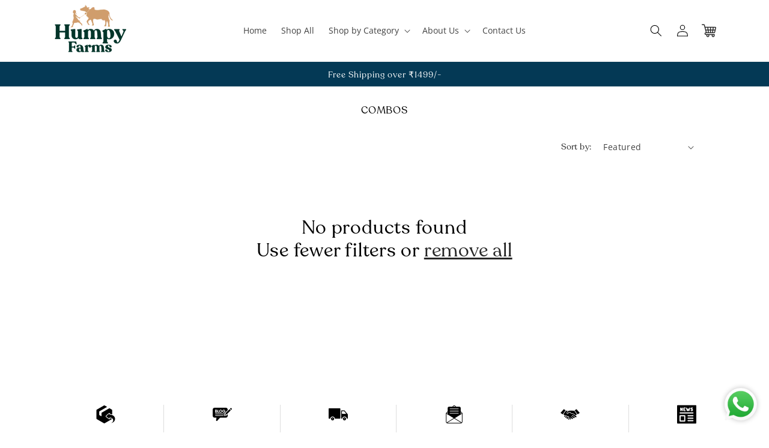

--- FILE ---
content_type: text/css
request_url: https://humpyfarms.com/cdn/shop/t/18/assets/custom-style.css?v=19127091467914732561763631406
body_size: 3608
content:
@font-face{src:url(/cdn/shop/files/RecoletaAlt-Bold.woff2?v=1708941831) format("woff2");font-weight:700;font-family:Recoleta-bold}@font-face{src:url(/cdn/shop/files/recoleta-regulardemo.woff?v=1688022411) format("woff");font-family:Recoleta}@font-face{src:url(/cdn/shop/files/Rubik-Medium.woff2?v=1708942584) format("woff2");font-family:Rubik}@font-face{src:url(/cdn/shop/files/Rubik-Light.woff2?v=1708942584) format("woff2");font-family:Rubik}@font-face{src:url(/cdn/shop/files/Rubik-ExtraBold.woff2?v=1708942584) format("woff2");font-family:Rubik}@font-face{src:url(/cdn/shop/files/Rubik-Regular.woff2?v=1708942584) format("woff2");font-family:Rubik}body.product-class.gradient.product\.new-product body{font-family:Rubik!important}h1,h2,h3,h4,h5,h6{font-family:Recoleta!important}body.product-class.gradient.product\.new-product h1,body.product-class.gradient.product\.new-product h2,body.product-class.gradient.product\.new-product h3,body.product-class.gradient.product\.new-product h4,body.product-class.gradient.product\.new-product h5,body.product-class.gradient.product\.new-product h6{font-family:Recoleta!important;font-weight:700!important}#wk_cashback_product_front{display:none!important}.button:after,.shopify-challenge__button:after,.customer button:after,.shopify-payment-button__button--unbranded:after{box-shadow:unset!important}.our-range-arrow:after{font-size:20px!important;position:absolute;top:50%;transform:translateY(-50%)}.product-badge-custom.Pune{background-color:#b23659}button.product-form__submit.button.button--full-width.button--primary:disabled{background:#e6c099;opacity:1}.footer__copyright small{padding-right:5px;font-size:14px;color:#fff}.footer__copyright ul{list-style:none;padding:0;display:flex;margin:0;flex-wrap:wrap}.footer__copyright{display:flex;align-items:center;flex-wrap:wrap}.footer__copyright ul li a{font-size:14px;position:relative;color:#fff;padding:0 10px;line-height:0}.footer__copyright ul li a:before{content:"";position:absolute;width:2px;height:12px;background-color:#fff;left:-1px}.price__container{font-family:Recoleta!important}.full-unstyled-link{color:#184e38!important}.card__content .quick-add__submit:hover{background-color:#e6c099;color:#232323}.quick-add-modal__content .product__title h2{font-size:20px;line-height:30px;margin-top:10px}.quick-add-modal__content .product__info-wrapper .price__container{display:flex;justify-content:start!important}.product-grid-container .card--card{box-shadow:2px 5px 5px -3px #0000004a;-webkit-box-shadow:2px 5px 5px -3px rgba(0,0,0,.29);-moz-box-shadow:2px 5px 5px -3px rgba(0,0,0,.29)}.product-form__input input[type=radio]:disabled+label,.product-form__input input[type=radio].disabled+label{opacity:.6;text-decoration:unset!important}@media screen and (min-width: 991px){.header--middle-left{grid-template-columns:.3fr 1fr .3fr;text-align:center}.custom-rich-text .rich-text__blocks,.custom-rich-text .rich-text__wrapper{max-width:1200px;margin:0 auto;padding:0 30px}.collapsible-content-wrapper-narrow{max-width:85rem!important}.accordion__content{padding-left:30px}.product p{font-size:16px!important}.slideshow__text h2{font-size:40px}h1.title.title--primary{font-size:35px}.footer__content-top{padding:0 30px 5rem;max-width:125rem}.pwzrswiper-pagination.pwzrswiper-pagination-bullets{margin:15px 0 10px!important}}@media only screen and (min-width: 767px) and (max-width: 991px){.our-range-section-grid{grid-template-columns:1fr 1fr!important}.goodness-points,.inner-app-promotions{grid-template-columns:1fr!important}.footer__copyright ul{margin-top:20px!important}}@media screen and (max-width: 767px){p{font-size:14px!important;line-height:24px!important}.header--has-app{grid-template-columns:1fr 1fr 1fr!important}.custom-rich-text .rich-text__wrapper{margin:0 auto}.header__heading-logo{max-width:60px}#shopify-section-template--19504800465179__813bab13-79af-4019-95b3-925dc2cfe2cf .rich-text-image img{max-width:100%!important}.inner-video-and-content{grid-template-columns:1fr!important;grid-gap:5px!important}.video-and-content{padding:40px 0!important}.pop-holder{max-width:380px!important}.product__info-wrapper .price__container{display:flex;justify-content:center}p.product__sku.no-js-hidden{text-align:center}.product__info-wrapper .product__title h1{font-size:26px;text-align:center}.product__media-item{padding-bottom:25px!important}.product .product__title{padding-top:15px}.product .thumbnail-list li button{border:1px solid #000}.product .thumbnail-list li{width:10px!important;height:10px!important}.product .thumbnail-list li button img{opacity:0}.product .thumbnail-list{justify-content:center}.product .product__media-list{margin-bottom:0}.product .product__media-item{padding-bottom:0!important}.product .product__title{padding-top:0}.product .button-swiper:after{font-size:20px}.button-swiper:after{font-size:20px}.collection slider-component .slider__slide{padding:0!important}.tag-images-holder{margin:0 30px}.tag-images-holder{padding:0 20px}.tag-images-holder .swiper-button-prev{left:0}.tag-images-holder .swiper-button-next{right:-10px}.sticky-shop-button .quantity{width:110px!important;top:-3px}.tag-images-holder .swiper-button-next.button-swiper,.tag-images-holder .swiper-button-prev.button-swiper{margin-top:-8px}.shop-button-holder quantity-input.quantity{width:110px!important}.shop-button-holder .buy_button--atc{flex:unset}.shop-button-holder{display:grid;grid-template-columns:.5fr 1fr}.whats-difference-popup a,p.description-title{font-size:14px}.custom-liquid-data span{font-size:14px;line-height:22px}.product p{font-size:14px!important}.metafield-rich_text_field li{font-size:14px}h3.accordion__title{font-size:16px!important;letter-spacing:1px!important}.custom-liquid-data{padding:0 0 20px 16px!important}.breadcrumb-holder{padding:15px 0 0}.product .jdgm-prev-badge{max-width:max-content;margin:0 auto}.footer__copyright ul li a,.footer__copyright small{font-size:12px;line-height:1.5;padding:0}.footer__copyright ul{margin-top:15px;display:flex;flex-direction:row;gap:10px}.footer__copyright ul li a:before{opacity:0}.card__information .full-unstyled-link{font-size:15px;font-weight:bolder}.card-information .price{font-size:13px}.product-grid-container .grid{grid-column-gap:15px!important;row-gap:20px;display:grid;grid-template-columns:1fr 1fr}.product-grid-container #product-grid li{width:100%;max-width:100%}.card__information{padding:1.3rem 0rem!important}.card--card .quick-add{margin:0 0rem 0rem!important}.grid--peek.slider .grid__item:first-of-type{margin-left:0!important}.grid--peek.slider .grid__item{padding:0 25px}.slider.slider--mobile{gap:0}.thumbnail-list{gap:5px!important}.whats-difference-popup{padding:7px 0 0}.footer__blocks-wrapper{display:grid!important;grid-template-columns:1fr 1fr!important}.footer-block.grid__item:first-child{grid-column:1/3;margin-bottom:0}.footer-block__brand-info p{font-size:12px}.footer__content-top.page-width{padding:0 20px}.footer-block__heading{font-size:18px!important;margin-bottom:5px!important}.inner-footer-text-icon-holder{margin-top:15px!important}ul.footer-block__details-content li a{padding:2px 0!important}h2.menu-2-footer-heading{margin:0 0 3px}.footer-block__details-content{margin-bottom:3rem!important}.footer-block.grid__item{margin:0rem 0!important}.footer-block__brand-info{margin-bottom:20px}.collection-class .collection .quick-add{width:90%;margin:0 auto 5px!important}.quick-add-modal__content-info .product-form__submit{font-size:12px;padding:0!important;margin:0!important}.quick-add-modal__content-info .product-form__submit img{width:20px}}.header__menu-item span{text-decoration:unset!important}#shopify-section-template--19504800465179__f8f2e501-5082-4140-9d8e-f3e96bf6938f{margin-top:0}#shopify-section-template--19504800465179__f8f2e501-5082-4140-9d8e-f3e96bf6938f .custom-rich-text .rich-text{background-color:#eff4dc}#shopify-section-template--19504800465179__91ea5dba-adfc-453f-ba62-6bce1fb28406{margin-top:0}#shopify-section-template--19504800465179__91ea5dba-adfc-453f-ba62-6bce1fb28406 .multicolumn{background-color:#c55232;color:#fff}#shopify-section-template--19504800465179__91ea5dba-adfc-453f-ba62-6bce1fb28406 .multicolumn .inline-richtext{color:#fff}.collapsible-content summary:hover .accordion__title{text-decoration:unset!important}.accordion summary{padding-left:1.5rem!important}h3.accordion__title{font-size:18px;letter-spacing:.3px}.accordion__content{padding:0 15px!important;font-size:15px!important}.accordion__content ul{margin-top:0;list-style-type:none}.accordion__content ul li{position:relative;padding-bottom:15px}.accordion__content ul li:before{content:"";position:absolute;left:-15px;width:5px;height:5px;background-color:#232323;border-radius:50%;top:8px}.product-form__input input[type=radio]:checked+label{background-color:#e8b461!important;color:#232323!important}.price__badge-sale{background-color:#242424!important;display:none!important}variant-radios label{background-color:#e0e0e0!important}.product__title h1{font-size:30px;letter-spacing:0px}.custom-liquid-data p{margin:4px 0 0}.product__info-wrapper .price-item--sale{background-color:#fcb712;padding:6px 15px;border-radius:20px;font-size:16px}.shopify-payment-button__button.shopify-payment-button__button--unbranded{background-color:#098f46;border:1px solid #098f46!important}.custom-liquid-data{padding:0 0 20px 15px}.collapsible-content{background-color:#f9f4ee}.accordion__content{margin-bottom:0!important}.whats-difference-popup:nth-child(2){display:none}.whats-difference-popup a{color:#242424}.checkbox-bannner{position:absolute;justify-content:center;display:flex;margin:0 auto;width:100%;bottom:100px;color:#fff;left:0;right:0}.pop-holder .select~svg{top:50px}.pop-holder .select-wrapper label{color:#000;font-size:14px;padding-left:0;padding-bottom:5px;display:block}div#openpopup{position:fixed;top:0;left:0;right:0;bottom:0;background-color:#0009;z-index:99}.pop-holder{width:100%;margin:0 auto;background-color:#fff;position:absolute;top:50%;left:50%;transform:translate(-50%,-50%);max-width:900px}a.close-popup{position:absolute;right:5px;top:5px;width:25px;text-align:center;color:#000;text-decoration:unset;background-color:#fff;height:25px;display:flex;align-items:center;justify-content:center;border-radius:50%;font-weight:900;font-size:11px}.inner-popup-image img{width:100%}.whats-difference-popup a{color:#003429;text-decoration:unset;margin-block:7px;display:block}.underline-links-hover:hover a{text-decoration:none!important}.tag-images-flex{display:flex}.tag-image-single img{width:100%;max-width:80px}.tag-images-holder{overflow:hidden;position:relative;padding-inline:10px;max-width:350px}.tag-images-holder .swiper-button-next.button-swiper{right:-18px}.tag-images-holder .swiper-button-prev.button-swiper{left:0}.button-swiper{display:block!important}.button-swiper:after{color:#232323}.product .global-media-settings:after{opacity:0}.tag-images-holder .button-swiper:after{color:#e3b883;font-size:15px}.pagination-wrapper{display:none}button.load_more_btn{background-color:#31533f;color:#fff;text-transform:uppercase;padding:15px 25px;border:unset;cursor:pointer;width:180px}.load-more-div span{display:none!important}.load-more-div{text-align:center;padding:30px 0 0}@media (min-width: 768px){.tag-images-holder{max-width:350px}a.close-popup{font-size:16px}}.tag-images-holder .button-swiper{z-index:1}.shop-button-holder{display:flex;justify-content:flex-start;gap:10px;align-items:center}.shop-button-holder .product-form__input.product-form__quantity{flex:1 0 20%;min-width:auto;max-width:100%;margin:0}.shop-button-holder quantity-input.quantity{width:150px;margin:0!important;top:-2px}.shop-button-holder .buy_button--atc{flex:1 0 60%}.shop-button-holder .product-form__quantity .form__label{display:none}.shop-button-holder .buy_button--atc product-form.product-form{margin-block:5px}.product__info-wrapper s.price-item.price-item--regular{color:red;font-size:1.5rem}.product h2.title.inline-richtext.h2{border-bottom:2px solid;width:fit-content;margin:auto}.description-title{opacity:1;font-weight:700;text-transform:uppercase}fieldset.product-form__input .form__label{font-weight:700;color:#000;opacity:1;text-transform:uppercase}a.header__menu-item.list-menu__item.link.link--text.focus-inset.caption-large{text-align:left}.quick-add__submit{background-color:#e8b461;color:#232323;border:unset!important;border-radius:unset;text-transform:uppercase}.quick-add__submit img{filter:invert(1)}.quick-add__submit span{display:flex;align-items:center;gap:10px}.product-form__input label{border-radius:0!important}.product-form__submit{margin-bottom:1rem;border-radius:0}.quantity:after,.quantity:before{border-radius:0}.product-form__submit{background-color:#e8b461;color:#232323;text-transform:uppercase}.product__description span{font-size:14px}.description-title{margin-bottom:5px}.whats-difference-popup a{font-size:14px}.product span.price-item.price-item--regular{background-color:#fcb712;padding:6px 15px;border-radius:20px;font-size:16px}.breadcrumb-holder a,.breadcrumb-holder span{color:#232323;text-decoration:none}.breadcrumb-holder{padding:15px 0 0}.breadcrumb-holder a,.breadcrumb-holder span{color:#232323;text-decoration:none;font-size:14px;letter-spacing:.5px}td.cart-item__details a{font-family:Recoleta;font-size:18px}.inner-popup-image{font-size:0}.custom-collection-slider .price-item.price-item--regular{background-color:transparent!important;padding:unset!important}.tag-images-holder .swiper-button-prev.button-swiper,.tag-images-holder .swiper-button-next.button-swiper{margin-top:-15px}.product span.price-item.price-item--regular,.custom-collection-slider .price__container .price-item--sale{font-family:Open Sans!important;font-weight:600}.price--on-sale .price-item--regular,.price-item--sale{font-family:Open Sans}.product-grid-container .card--card{border:1px solid #e4e4e4}.collection #product-grid li .card-wrapper .quick-add__submit{font-size:14px;font-weight:600}.collection #product-grid li .card-wrapper .quick-add__submit span img,.collection #product-grid li .card-wrapper .card__badge{display:none}.collection #product-grid li .card-wrapper .custom_badge_collection_grid{display:block!important}.custom_badge_collection_grid{display:block!important;position:absolute;z-index:9;background-color:#184e38;color:#fff;padding:5px 10px;font-size:12px;right:0;top:0;font-weight:600}.quick-add__submit{font-weight:600}.custom-liquid-content{padding:0 0 15px}.inner-footer-text-icon-holder{display:flex;gap:15px;margin-top:30px}.inner-footer-text-icon-holder img{width:100%}.footer__content-bottom-wrapper{justify-content:center}.footer-block__brand-info a{text-decoration:unset;font-size:14px}.footer-block__brand-info h2.footer-block__heading.inline-richtext{margin:30px 0 0}.footer-block__brand-info .footer__list-social.list-social{align-items:center}ul.footer__list-social li.list-social__item a svg{width:25px;fill:#fff}.footer-block--newsletter{display:none!important}h2.menu-2-footer-heading{margin:30px 0 20px}.price .price-item{margin-right:0!important}.price__sale{letter-spacing:0px}.menu-drawer__utility-links{display:none}.mobile-download-app-icons{background-color:#da9963;padding:15px 20px}.mobile-download-app-icons{display:flex;gap:15px;justify-content:center;font-size:0}h1.main-page-title.page-title.h0{font-size:30px;margin:0;text-align:center}.contact{padding-top:0}section#shopify-section-template--19455678972187__form{margin-top:0}.contact .button{margin:0 auto;justify-content:center;text-align:center;display:flex}.contact{padding-top:0!important}.contact input:focus{outline:unset!important;border:unset!important;box-shadow:none!important}h1#login{font-size:35px;margin-bottom:0}sticky-header.header-wrapper{border-bottom:1px solid #edededed}nav.header__inline-menu #HeaderMenu-login-register{display:none}.menu-drawer__navigation{padding:0rem 0}ul.menu-drawer__menu li{border-bottom:1px solid #edededed}ul.menu-drawer__menu li summary{position:relative}ul.menu-drawer__menu li summary:after{content:"";position:absolute;right:60px;width:1px;height:100%;background-color:#edededed;top:0}.menu-drawer__navigation{padding:0!important}span.price-item{letter-spacing:0}.js .menu-drawer__submenu{border-left:unset!important}.menu-drawer__navigation ul li #HeaderDrawer-shop,.menu-drawer__navigation ul li a,.menu-drawer__menu-item{font-size:13px!important;font-weight:600;color:#31533f!important;padding:15px 30px!important}.buy_button--atc product-form.product-form .product-form__submit span{display:flex;align-items:center;gap:10px;justify-content:center}.product-badge-custom{left:0;position:absolute;z-index:9;background-color:#d88161;color:#fff;padding:5px 10px;font-size:12px;top:0;font-weight:600;text-transform:uppercase}cart-drawer-items quantity-input.quantity.cart-quantity{width:70px;min-height:unset;height:40px}cart-drawer-items button.quantity__button{font-size:1rem;width:20px}cart-drawer-items .quantity__input{font-size:1rem;width:30px}.Cart__ShippingNotice{top:0;margin-bottom:10px;padding-top:0;padding-bottom:0;font-size:12px;border-bottom:1px solid #dddddd;line-height:normal;z-index:1;background:#fff}.list-menu__item--active{text-decoration:none;color:#184e38!important}.header__submenu .header__menu-item:hover{color:#184e38}#back2Top{overflow:hidden;z-index:999;display:none;cursor:pointer;-moz-transform:rotate(270deg);-webkit-transform:rotate(270deg);-o-transform:rotate(270deg);-ms-transform:rotate(270deg);transform:rotate(270deg);position:fixed;right:0;text-align:center;text-decoration:none}#back2Top{bottom:120px;background-color:#da9963;color:#fff;box-shadow:0 0 8px 1px #94949485;transition:all .5s;border-radius:50%;font-size:16px;line-height:1;text-align:center;margin:auto;padding:10px;object-fit:cover}.header-drawer-icon-list ul.footer__list-social li.list-social__item a svg,.header-drawer-icon-list ul.footer__list-social li.list-social__item a svg path{fill:#31533f}.header-drawer-icon-list .footer__list-social{align-items:center}.product-page-search-button details-modal{border:1px solid #232323;width:90%;margin:20px auto 0;border-radius:0;display:flex;justify-content:flex-end}.product-page-search-button input:focus,.product-page-search-button input{outline:unset!important;border:unset!important;box-shadow:none!important}.sale{background-color:#184e38}.new{background-color:#d88161!important}.bestseller{background-color:#043955}.popular{background-color:#9c9d75}.load-more-div.more-processing span.loading_btn{display:block!important}span.loading_btn img{width:50px;margin:0 auto}span.loading_btn{margin:0 auto}.price.price--on-sale .price__sale span,.price.price--on-sale .price__sale span s,.price__container span{font-family:Recoleta!important;letter-spacing:1px!important}body.page-class.gradient.page\.mango .price.price--on-sale .price__sale span,body.page-class.gradient.page\.mango .price.price--on-sale .price__sale span s,body.page-class.gradient.page\.mango .price__container span{font-family:Rubik!important;letter-spacing:1px!important}svg#Layer_1 path{fill:#31533f}.card-wrapper .card__badge,button.load_more_btn{display:none}@media (max-width: 768px){.single-goodness{display:flex;flex-direction:column}.single-goodness-image{order:1!important}.single-goodness-content{order:2}}.article-template__content p{font-size:14px;line-height:1.5}.gb-waw{z-index:1!important}span.price-item.price-item--sale.price-item--last,span.price-item.price-item--regular{font-weight:700}body.page-class.gradient.page\.mango h1,body.page-class.gradient.page\.mango h2,body.page-class.gradient.page\.mango h3,body.page-class.gradient.page\.mango h4,body.page-class.gradient.page\.mango h5,body.page-class.gradient.page\.mango h6,body.page-class.gradient.page\.mango main#MainContent{font-family:Rubik!important}
/*# sourceMappingURL=/cdn/shop/t/18/assets/custom-style.css.map?v=19127091467914732561763631406 */


--- FILE ---
content_type: text/javascript
request_url: https://humpyfarms.com/cdn/shop/t/18/assets/product-form.js?v=129800096359696665311763631406
body_size: 368
content:
customElements.get("product-form")||customElements.define("product-form",class extends HTMLElement{constructor(){if(super(),this.form=this.querySelector("form"),!this.form){console.error("Form element not found in product-form");return}const idInput=this.form.querySelector("[name=id]");if(idInput?idInput.disabled=!1:console.warn("ID input not found in the form"),this.form.addEventListener("submit",this.onSubmitHandler.bind(this)),this.cart=document.querySelector("cart-notification")||document.querySelector("cart-drawer"),this.submitButton=this.querySelector('[type="submit"]'),!this.submitButton){console.error("Submit button not found in product-form");return}document.querySelector("cart-drawer")&&this.submitButton.setAttribute("aria-haspopup","dialog"),this.hideErrors=this.dataset.hideErrors==="true"}onSubmitHandler(evt){if(evt.preventDefault(),this.submitButton.getAttribute("aria-disabled")==="true")return;this.handleErrorMessage(),this.submitButton.setAttribute("aria-disabled",!0),this.submitButton.classList.add("loading");const spinner=this.querySelector(".loading-overlay__spinner");spinner?spinner.classList.remove("hidden"):console.warn("Loading spinner not found in product-form");const config=fetchConfig("javascript");config.headers["X-Requested-With"]="XMLHttpRequest",delete config.headers["Content-Type"];const formData=new FormData(this.form);this.cart?(typeof this.cart.getSectionsToRender=="function"&&formData.append("sections",this.cart.getSectionsToRender().map(section=>section.id)),formData.append("sections_url",window.location.pathname),this.cart.setActiveElement(document.activeElement)):console.warn("Cart element not found."),config.body=formData,fetch(`${routes.cart_add_url}`,config).then(response=>response.json()).then(response=>{if(response.status){publish(PUB_SUB_EVENTS.cartError,{source:"product-form",productVariantId:formData.get("id"),errors:response.errors||response.description,message:response.message}),this.handleErrorMessage(response.description);const soldOutMessage=this.submitButton.querySelector(".sold-out-message");if(soldOutMessage){this.submitButton.setAttribute("aria-disabled",!0);const buttonSpan=this.submitButton.querySelector("span");buttonSpan&&buttonSpan.classList.add("hidden"),soldOutMessage.classList.remove("hidden")}this.error=!0;return}if(!this.cart){window.location=window.routes.cart_url;return}this.error||publish(PUB_SUB_EVENTS.cartUpdate,{source:"product-form",productVariantId:formData.get("id")}),this.error=!1;const quickAddModal=this.closest("quick-add-modal");quickAddModal?(document.body.addEventListener("modalClosed",()=>{setTimeout(()=>{this.cart.renderContents(response)})},{once:!0}),quickAddModal.hide(!0)):this.cart.renderContents(response)}).catch(e=>{console.error("Error in fetch request:",e)}).finally(()=>{this.submitButton.classList.remove("loading"),this.cart&&this.cart.classList.contains("is-empty")&&this.cart.classList.remove("is-empty"),this.error||this.submitButton.removeAttribute("aria-disabled"),spinner&&spinner.classList.add("hidden")})}handleErrorMessage(errorMessage=!1){if(!this.hideErrors){if(this.errorMessageWrapper=this.errorMessageWrapper||this.querySelector(".product-form__error-message-wrapper"),!this.errorMessageWrapper){console.warn("Error message wrapper not found in product-form");return}if(this.errorMessage=this.errorMessage||this.errorMessageWrapper.querySelector(".product-form__error-message"),!this.errorMessage){console.warn("Error message element not found in product-form");return}this.errorMessageWrapper.toggleAttribute("hidden",!errorMessage),errorMessage&&(this.errorMessage.textContent=errorMessage)}}});
//# sourceMappingURL=/cdn/shop/t/18/assets/product-form.js.map?v=129800096359696665311763631406


--- FILE ---
content_type: application/javascript
request_url: https://sdk.breeze.in/electron/41.0.0/index.js
body_size: 24702
content:
(function(){"use strict";function U(){}const Un=t=>t;function wt(t){return t()}function Ht(){return Object.create(null)}function te(t){t.forEach(wt)}function et(t){return typeof t=="function"}function ne(t,e){return t!=t?e==e:t!==e||t&&typeof t=="object"||typeof t=="function"}let tt;function T(t,e){return tt||(tt=document.createElement("a")),tt.href=e,t===tt.href}function Dn(t){return Object.keys(t).length===0}function Mt(t,...e){if(t==null)return U;const n=t.subscribe(...e);return n.unsubscribe?()=>n.unsubscribe():n}function je(t){let e;return Mt(t,n=>e=n)(),e}function _t(t,e,n){t.$$.on_destroy.push(Mt(e,n))}const qt=typeof window<"u";let Rn=qt?()=>window.performance.now():()=>Date.now(),yt=qt?t=>requestAnimationFrame(t):U;const Oe=new Set;function Bt(t){Oe.forEach(e=>{e.c(t)||(Oe.delete(e),e.f())}),Oe.size!==0&&yt(Bt)}function Ln(t){let e;return Oe.size===0&&yt(Bt),{promise:new Promise(n=>{Oe.add(e={c:t,f:n})}),abort(){Oe.delete(e)}}}function _(t,e){t.appendChild(e)}function jt(t){if(!t)return document;const e=t.getRootNode?t.getRootNode():t.ownerDocument;return e&&e.host?e:t.ownerDocument}function Hn(t){const e=k("style");return Mn(jt(t),e),e.sheet}function Mn(t,e){return _(t.head||t,e),e.sheet}function A(t,e,n){t.insertBefore(e,n||null)}function M(t){t.parentNode.removeChild(t)}function qn(t,e){for(let n=0;n<t.length;n+=1)t[n]&&t[n].d(e)}function k(t){return document.createElement(t)}function oe(t){return document.createElementNS("http://www.w3.org/2000/svg",t)}function $(t){return document.createTextNode(t)}function P(){return $(" ")}function vt(){return $("")}function re(t,e,n,o){return t.addEventListener(e,n,o),()=>t.removeEventListener(e,n,o)}function Bn(t){return function(e){return e.stopPropagation(),t.call(this,e)}}function h(t,e,n){n==null?t.removeAttribute(e):t.getAttribute(e)!==n&&t.setAttribute(e,n)}function jn(t){return Array.from(t.childNodes)}function ae(t,e){e=""+e,t.wholeText!==e&&(t.data=e)}function C(t,e,n,o){n===null?t.style.removeProperty(e):t.style.setProperty(e,n,o?"important":"")}function Pt(t,e,{bubbles:n=!1,cancelable:o=!1}={}){const r=document.createEvent("CustomEvent");return r.initCustomEvent(t,n,o,e),r}function fe(t){const e={};for(const n of t)e[n.name]=n.value;return e}const nt=new Map;let ot=0;function Pn(t){let e=5381,n=t.length;for(;n--;)e=(e<<5)-e^t.charCodeAt(n);return e>>>0}function Fn(t,e){const n={stylesheet:Hn(e),rules:{}};return nt.set(t,n),n}function Ft(t,e,n,o,r,i,c,l=0){const u=16.666/o;let s=`{
`;for(let v=0;v<=1;v+=u){const S=e+(n-e)*i(v);s+=v*100+`%{${c(S,1-S)}}
`}const f=s+`100% {${c(n,1-n)}}
}`,a=`__svelte_${Pn(f)}_${l}`,m=jt(t),{stylesheet:w,rules:g}=nt.get(m)||Fn(m,t);g[a]||(g[a]=!0,w.insertRule(`@keyframes ${a} ${f}`,w.cssRules.length));const y=t.style.animation||"";return t.style.animation=`${y?`${y}, `:""}${a} ${o}ms linear ${r}ms 1 both`,ot+=1,a}function Jn(t,e){const n=(t.style.animation||"").split(", "),o=n.filter(e?i=>i.indexOf(e)<0:i=>i.indexOf("__svelte")===-1),r=n.length-o.length;r&&(t.style.animation=o.join(", "),ot-=r,ot||Vn())}function Vn(){yt(()=>{ot||(nt.forEach(t=>{const{ownerNode:e}=t.stylesheet;e&&M(e)}),nt.clear())})}let Pe;function Fe(t){Pe=t}function Ct(){if(!Pe)throw new Error("Function called outside component initialization");return Pe}function kt(t){Ct().$$.on_mount.push(t)}function Gn(t){Ct().$$.on_destroy.push(t)}function zt(){const t=Ct();return(e,n,{cancelable:o=!1}={})=>{const r=t.$$.callbacks[e];if(r){const i=Pt(e,n,{cancelable:o});return r.slice().forEach(c=>{c.call(t,i)}),!i.defaultPrevented}return!0}}function ke(t,e){const n=t.$$.callbacks[e.type];n&&n.slice().forEach(o=>o.call(this,e))}const Je=[],rt=[],it=[],Jt=[],Wn=Promise.resolve();let xt=!1;function Qn(){xt||(xt=!0,Wn.then(b))}function Ve(t){it.push(t)}const St=new Set;let st=0;function b(){const t=Pe;do{for(;st<Je.length;){const e=Je[st];st++,Fe(e),Yn(e.$$)}for(Fe(null),Je.length=0,st=0;rt.length;)rt.pop()();for(let e=0;e<it.length;e+=1){const n=it[e];St.has(n)||(St.add(n),n())}it.length=0}while(Je.length);for(;Jt.length;)Jt.pop()();xt=!1,St.clear(),Fe(t)}function Yn(t){if(t.fragment!==null){t.update(),te(t.before_update);const e=t.dirty;t.dirty=[-1],t.fragment&&t.fragment.p(t.ctx,e),t.after_update.forEach(Ve)}}let Ge;function Xn(){return Ge||(Ge=Promise.resolve(),Ge.then(()=>{Ge=null})),Ge}function Et(t,e,n){t.dispatchEvent(Pt(`${e?"intro":"outro"}${n}`))}const ct=new Set;let de;function Ie(){de={r:0,c:[],p:de}}function Ne(){de.r||te(de.c),de=de.p}function L(t,e){t&&t.i&&(ct.delete(t),t.i(e))}function j(t,e,n,o){if(t&&t.o){if(ct.has(t))return;ct.add(t),de.c.push(()=>{ct.delete(t),o&&(n&&t.d(1),o())}),t.o(e)}else o&&o()}const Kn={duration:0};function Vt(t,e,n,o){let r=e(t,n),i=o?0:1,c=null,l=null,u=null;function s(){u&&Jn(t,u)}function f(m,w){const g=m.b-i;return w*=Math.abs(g),{a:i,b:m.b,d:g,duration:w,start:m.start,end:m.start+w,group:m.group}}function a(m){const{delay:w=0,duration:g=300,easing:y=Un,tick:v=U,css:S}=r||Kn,E={start:Rn()+w,b:m};m||(E.group=de,de.r+=1),c||l?l=E:(S&&(s(),u=Ft(t,i,m,g,w,y,S)),m&&v(0,1),c=f(E,g),Ve(()=>Et(t,m,"start")),Ln(O=>{if(l&&O>l.start&&(c=f(l,g),l=null,Et(t,c.b,"start"),S&&(s(),u=Ft(t,i,c.b,c.duration,0,y,r.css))),c){if(O>=c.end)v(i=c.b,1-i),Et(t,c.b,"end"),l||(c.b?s():--c.group.r||te(c.group.c)),c=null;else if(O>=c.start){const N=O-c.start;i=c.a+c.d*y(N/c.duration),v(i,1-i)}}return!!(c||l)}))}return{run(m){et(r)?Xn().then(()=>{r=r(),a(m)}):a(m)},end(){s(),c=l=null}}}function ze(t){t&&t.c()}function be(t,e,n,o){const{fragment:r,after_update:i}=t.$$;r&&r.m(e,n),o||Ve(()=>{const c=t.$$.on_mount.map(wt).filter(et);t.$$.on_destroy?t.$$.on_destroy.push(...c):te(c),t.$$.on_mount=[]}),i.forEach(Ve)}function pe(t,e){const n=t.$$;n.fragment!==null&&(te(n.on_destroy),n.fragment&&n.fragment.d(e),n.on_destroy=n.fragment=null,n.ctx=[])}function Zn(t,e){t.$$.dirty[0]===-1&&(Je.push(t),Qn(),t.$$.dirty.fill(0)),t.$$.dirty[e/31|0]|=1<<e%31}function he(t,e,n,o,r,i,c,l=[-1]){const u=Pe;Fe(t);const s=t.$$={fragment:null,ctx:[],props:i,update:U,not_equal:r,bound:Ht(),on_mount:[],on_destroy:[],on_disconnect:[],before_update:[],after_update:[],context:new Map(e.context||(u?u.$$.context:[])),callbacks:Ht(),dirty:l,skip_bound:!1,root:e.target||u.$$.root};c&&c(s.root);let f=!1;if(s.ctx=n?n(t,e.props||{},(a,m,...w)=>{const g=w.length?w[0]:m;return s.ctx&&r(s.ctx[a],s.ctx[a]=g)&&(!s.skip_bound&&s.bound[a]&&s.bound[a](g),f&&Zn(t,a)),m}):[],s.update(),f=!0,te(s.before_update),s.fragment=o?o(s.ctx):!1,e.target){if(e.hydrate){const a=jn(e.target);s.fragment&&s.fragment.l(a),a.forEach(M)}else s.fragment&&s.fragment.c();e.intro&&L(t.$$.fragment),be(t,e.target,e.anchor,e.customElement),b()}Fe(u)}let ie;typeof HTMLElement=="function"&&(ie=class extends HTMLElement{constructor(){super(),this.attachShadow({mode:"open"})}connectedCallback(){const{on_mount:t}=this.$$;this.$$.on_disconnect=t.map(wt).filter(et);for(const e in this.$$.slotted)this.appendChild(this.$$.slotted[e])}attributeChangedCallback(t,e,n){this[t]=n}disconnectedCallback(){te(this.$$.on_disconnect)}$destroy(){pe(this,1),this.$destroy=U}$on(t,e){if(!et(e))return U;const n=this.$$.callbacks[t]||(this.$$.callbacks[t]=[]);return n.push(e),()=>{const o=n.indexOf(e);o!==-1&&n.splice(o,1)}}$set(t){this.$$set&&!Dn(t)&&(this.$$.skip_bound=!0,this.$$set(t),this.$$.skip_bound=!1)}});const Gt={text:"Buy Now with Breeze",offerText:"",errorText:"",enable:!0,showLogo:!0,logocolor:null,logohovercolor:null};function Wt(t){let e,n=t[0].errorText+"",o;return{c(){e=k("div"),o=$(n),h(e,"class","breeze-button-error-text")},m(r,i){A(r,e,i),_(e,o)},p(r,i){i&1&&n!==(n=r[0].errorText+"")&&ae(o,n)},d(r){r&&M(e)}}}function Qt(t){let e,n,o,r,i,c,l,u,s,f,a,m,w;return{c(){e=k("div"),n=oe("svg"),o=oe("path"),i=oe("path"),l=oe("defs"),u=oe("linearGradient"),s=oe("stop"),f=oe("stop"),a=oe("linearGradient"),m=oe("stop"),w=oe("stop"),h(o,"id","upper-part"),h(o,"d","M21.6969 12.1324C23.1573 12.1324 24.3047 11.8717 25.1392 11.3501C25.9737 10.8285 26.8082 10.0723 27.6427 9.08131H27.721C27.8774 9.08131 28.0078 9.15954 28.1121 9.31601C28.2686 9.42032 28.2947 9.52464 28.1904 9.62895C25.9477 12.9148 24.1483 15.1053 22.7922 16.2006C21.4362 17.2959 19.9236 17.8435 18.2546 17.8435C17.3158 17.8435 16.4031 17.7392 15.5164 17.5306C14.6298 17.2698 13.6127 16.9047 12.4653 16.4353C11.3179 15.9659 10.2748 15.6008 9.33594 15.34C8.44929 15.0793 7.4844 14.9489 6.44128 14.9489C5.18953 14.9489 4.22464 15.1314 3.54661 15.4965C2.92074 15.8616 2.32095 16.331 1.74723 16.9047C1.17351 17.4263 0.782342 17.7914 0.573717 18H0.495483C0.391171 18 0.26078 17.9478 0.104312 17.8435C6.7661e-08 17.6871 -0.026078 17.5567 0.026078 17.4524C1.27782 15.314 2.71212 13.4363 4.32896 11.8195C5.99795 10.1505 7.77126 9.31601 9.64888 9.31601C10.3791 9.31601 11.1875 9.4464 12.0741 9.70718C13.0129 9.96796 13.9518 10.2548 14.8906 10.5678C17.707 11.6109 19.9758 12.1324 21.6969 12.1324Z"),h(o,"fill",r=t[0].logocolor==null?"url(#paint0_linear_250_1799)":t[0].logocolor),h(i,"id","lower-part"),h(i,"d","M25.7331 3.05113C27.1934 3.05113 28.3409 2.79035 29.1754 2.26879C30.0099 1.74723 30.8444 0.990966 31.6789 0H31.7571C31.9136 0 32.044 0.0782339 32.1483 0.234702C32.3047 0.339014 32.3308 0.443327 32.2265 0.547639C29.9838 3.83347 28.1844 6.02403 26.8284 7.11931C25.4723 8.21458 23.9598 8.76222 22.2908 8.76222C21.352 8.76222 20.4392 8.65791 19.5526 8.44929C18.6659 8.18851 17.6489 7.82341 16.5014 7.35401C15.354 6.8846 14.3109 6.51951 13.3721 6.25873C12.4854 5.99795 11.5205 5.86756 10.4774 5.86756C9.22567 5.86756 8.26078 6.05011 7.58275 6.4152C6.95688 6.78029 6.35708 7.2497 5.78337 7.82341C5.20965 8.34497 4.81848 8.71007 4.60985 8.91869H4.53162C4.42731 8.91869 4.29692 8.86654 4.14045 8.76222C4.03614 8.60576 4.01006 8.47537 4.06222 8.37105C5.31396 6.23265 6.74825 4.35503 8.36509 2.73819C10.0341 1.0692 11.8074 0.234702 13.685 0.234702C14.4152 0.234702 15.2236 0.365092 16.1103 0.625872C17.0491 0.886652 17.9879 1.17351 18.9267 1.48645C21.7431 2.52957 24.0119 3.05113 25.7331 3.05113Z"),h(i,"fill",c=t[0].logocolor==null?"url(#paint1_linear_250_1799)":t[0].logocolor),h(s,"stop-color","#CBE5F3"),h(f,"offset","1"),h(f,"stop-color","#15A0EE"),h(u,"id","paint0_linear_250_1799"),h(u,"x1","-3.53162"),h(u,"y1","18.1626"),h(u,"x2","38.8478"),h(u,"y2","3.27123e-06"),h(u,"gradientUnits","userSpaceOnUse"),h(m,"stop-color","#CBE5F3"),h(w,"offset","1"),h(w,"stop-color","#15A0EE"),h(a,"id","paint1_linear_250_1799"),h(a,"x1","-3.53162"),h(a,"y1","18.1626"),h(a,"x2","38.8478"),h(a,"y2","3.27123e-06"),h(a,"gradientUnits","userSpaceOnUse"),h(n,"width","33"),h(n,"height","18"),h(n,"viewBox","0 0 33 18"),h(n,"fill","none"),h(n,"xmlns","http://www.w3.org/2000/svg"),h(e,"class","breeze-button-logo"),C(e,"--logo-hover-fill",t[0].logohovercolor)},m(g,y){A(g,e,y),_(e,n),_(n,o),_(n,i),_(n,l),_(l,u),_(u,s),_(u,f),_(l,a),_(a,m),_(a,w)},p(g,y){y&1&&r!==(r=g[0].logocolor==null?"url(#paint0_linear_250_1799)":g[0].logocolor)&&h(o,"fill",r),y&1&&c!==(c=g[0].logocolor==null?"url(#paint1_linear_250_1799)":g[0].logocolor)&&h(i,"fill",c),y&1&&C(e,"--logo-hover-fill",g[0].logohovercolor)},d(g){g&&M(e)}}}function Tn(t){let e,n,o,r,i,c=t[0].text+"",l,u,s,f=t[0].offerText+"",a,m,w,g,y,v,S,E,O=!t[0].enable&&t[0].errorText!==""&&Wt(t),N=t[0].showLogo&&Qt(t);return{c(){O&&O.c(),e=P(),n=k("button"),N&&N.c(),o=P(),r=k("div"),i=k("div"),l=$(c),u=P(),s=k("div"),a=$(f),m=P(),w=k("style"),w.textContent=`.breeze-button:hover path {
      fill: var(--logo-hover-fill, url(#paint0_linear_250_1799));
    }`,g=P(),y=k("span"),this.c=U,h(i,"class","breeze-button-text"),h(s,"class","breeze-button-sub-text"),h(r,"class","breeze-button-text-lines"),h(y,"class","btn-ring"),h(y,"id","btn-ring"),h(n,"class","breeze-button"),C(n,"--breeze-button-opacity",t[0].enable?1:.4),C(n,"--breeze-button-cursor",t[0].enable?"pointer":"not-allowed"),n.disabled=v=!t[0].enable},m(x,H){O&&O.m(x,H),A(x,e,H),A(x,n,H),N&&N.m(n,null),_(n,o),_(n,r),_(r,i),_(i,l),_(r,u),_(r,s),_(s,a),_(n,m),_(n,w),_(n,g),_(n,y),S||(E=re(n,"click",t[1]),S=!0)},p(x,[H]){!x[0].enable&&x[0].errorText!==""?O?O.p(x,H):(O=Wt(x),O.c(),O.m(e.parentNode,e)):O&&(O.d(1),O=null),x[0].showLogo?N?N.p(x,H):(N=Qt(x),N.c(),N.m(n,o)):N&&(N.d(1),N=null),H&1&&c!==(c=x[0].text+"")&&ae(l,c),H&1&&f!==(f=x[0].offerText+"")&&ae(a,f),H&1&&C(n,"--breeze-button-opacity",x[0].enable?1:.4),H&1&&C(n,"--breeze-button-cursor",x[0].enable?"pointer":"not-allowed"),H&1&&v!==(v=!x[0].enable)&&(n.disabled=v)},i:U,o:U,d(x){O&&O.d(x),x&&M(e),x&&M(n),N&&N.d(),S=!1,E()}}}function $n(t,e,n){let{properties:o=Gt}=e;function r(i){ke.call(this,t,i)}return t.$$set=i=>{"properties"in i&&n(0,o=i.properties)},[o,r]}class Yt extends ie{constructor(e){super(),he(this,{target:this.shadowRoot,props:fe(this.attributes),customElement:!0},$n,Tn,ne,{properties:0},null),e&&(e.target&&A(e.target,this,e.anchor),e.props&&(this.$set(e.props),b()))}static get observedAttributes(){return["properties"]}get properties(){return this.$$.ctx[0]}set properties(e){this.$$set({properties:e}),b()}}customElements.define("breeze-button-component",Yt);function eo(t){const e=t-1;return e*e*e+1}function Xt(t,{delay:e=0,duration:n=400,easing:o=eo,x:r=0,y:i=0,opacity:c=0}={}){const l=getComputedStyle(t),u=+l.opacity,s=l.transform==="none"?"":l.transform,f=u*(1-c);return{delay:e,duration:n,easing:o,css:(a,m)=>`
			transform: ${s} translate(${(1-a)*r}px, ${(1-a)*i}px);
			opacity: ${u-f*m}`}}const Kt={statusIcon:"icons/order-success-icon.svg",statusText:"",statusDescription:"",buttonProperties:null,statusCode:null},ut={text:"",enable:!0,showLoader:!1,icon:null};function Zt(t){let e,n;return{c(){e=k("img"),T(e.src,n=t[0].icon)||h(e,"src",n),h(e,"alt",""),h(e,"class","standard-button-icon")},m(o,r){A(o,e,r)},p(o,r){r&1&&!T(e.src,n=o[0].icon)&&h(e,"src",n)},d(o){o&&M(e)}}}function to(t){let e,n,o=t[0].text+"",r,i,c,l,u=t[0].icon!==null&&Zt(t);return{c(){e=k("button"),u&&u.c(),n=P(),r=$(o),this.c=U,h(e,"class","standard-button"),C(e,"--opacity",t[0].enable?1:.4),C(e,"--cursor",t[0].enable?"pointer":"not-allowed"),e.disabled=i=!t[0].enable},m(s,f){A(s,e,f),u&&u.m(e,null),_(e,n),_(e,r),c||(l=re(e,"click",t[1]),c=!0)},p(s,[f]){s[0].icon!==null?u?u.p(s,f):(u=Zt(s),u.c(),u.m(e,n)):u&&(u.d(1),u=null),f&1&&o!==(o=s[0].text+"")&&ae(r,o),f&1&&C(e,"--opacity",s[0].enable?1:.4),f&1&&C(e,"--cursor",s[0].enable?"pointer":"not-allowed"),f&1&&i!==(i=!s[0].enable)&&(e.disabled=i)},i:U,o:U,d(s){s&&M(e),u&&u.d(),c=!1,l()}}}function no(t,e,n){let{properties:o=ut}=e;function r(i){ke.call(this,t,i)}return t.$$set=i=>{"properties"in i&&n(0,o=i.properties)},[o,r]}class At extends ie{constructor(e){super(),he(this,{target:this.shadowRoot,props:fe(this.attributes),customElement:!0},no,to,ne,{properties:0},null),e&&(e.target&&A(e.target,this,e.anchor),e.props&&(this.$set(e.props),b()))}static get observedAttributes(){return["properties"]}get properties(){return this.$$.ctx[0]}set properties(e){this.$$set({properties:e}),b()}}customElements.define("breeze-svelte-button",At);class lt{constructor(e,n,o){this.errorMessage=e,this.errorCode=n,this.errorResponse=o}}class at{constructor(e,n,o){this.statusCode=e,this.status=n,this.response=o}}async function ft(t,e){try{const n={method:t.method.toUpperCase(),mode:"cors",cache:"no-cache",credentials:"same-origin",headers:t.headers,redirect:"manual",referrerPolicy:"no-referrer",body:t.method==="GET"?null:JSON.stringify(t.body)},o=await fetch(t.url.href,n),r=await o.json();if(o.status===200||o.status===201){const i=e(r);if(i){const c=new at(o.status,o.statusText,i);return Promise.resolve(c)}else{const c=Tt(o.statusText,o.status,r);return Promise.resolve(c)}}else if(o.status===400||o.status===500){const i=Tt(o.statusText,o.status,r);return Promise.resolve(i)}else{const i=new lt(o.statusText,o.status,r);return Promise.resolve(i)}}catch(n){const o=new lt("Exception in call API: "+n,-1,"");return Promise.resolve(o)}}function Tt(t,e,n){return new lt(t,e,n)}const $t="<!!error!!>";function D(t){return typeof t=="string"?t:null}function Ue(t){return typeof t=="string"?t:$t}function xe(t){return typeof t=="number"?t:null}function en(t,e){if(Array.isArray(t)){const n=[];return t.forEach(o=>{const r=e(o);r&&n.push(r)}),n}return null}function we(t,e=[]){let n=!0,o=!0;return Object.keys(t).forEach(r=>{t[r]===null&&e.includes(r)||(typeof t[r]=="string"?n&&(n=t[r]!==$t):o&&(o=t[r]!==null))}),n&&o}function dt(t){return typeof t=="object"&&t!==null&&!Array.isArray(t)}function tn(t,e,n,o,r,i,c){return{context:t,eventData:{event:e,source:n,value:o},sessionId:r,sessionToken:i,infoType:c,serialNumber:0}}function oo(t){if(ve(t)){const e={checkoutId:D(t.checkoutId),sessionId:Ue(t.sessionId),enforcedPostalCode:D(t.enforcedPostalCode),checkoutInitiationPageHref:D(t.checkoutInitiationPageHref),shopUrl:Ue(t.shopUrl),platformCustomer:so(t.platformCustomer),shopType:Ot(t.shopType)};if(we(e,["checkoutId","enforcedPostalCode","checkoutInitiationPageHref","shopUrl","platformCustomer","shopType"]))return e}return null}function ro(t){const e={checkoutInitiationPageHref:null,enforcedPostalCode:null};return ve(t)&&(e.checkoutInitiationPageHref=D(t.checkoutInitiationPageHref),e.enforcedPostalCode=D(t.enforcedPostalCode)),e}function io(t){return typeof t.checkoutUrl<"u"}function nn(t){if(ve(t)){const e={checkoutUrl:Ue(t.checkoutUrl)};if(we(e))return e}return null}function so(t){if(ve(t)){const e={id:D(t.id),email:D(t.email)};if(we(e,["id","email"]))return e}return null}function Ot(t){if(typeof t=="string")switch(t){case"shopify":case"magento":case"woocommerce":return t;default:return null}return null}function co(t){if(typeof t=="string")switch(t){case"beta":case"release":return t;default:return null}return null}function uo(t){if(ve(t)){const e={icon:Ue(t.icon),title:Ue(t.title),description:Ue(t.description),tnc:D(t.tnc)};if(we(e,["tnc"]))return e}return null}function lo(t){if(ve(t)){const e={...t,staticOffers:en(t.staticOffers,uo)};if(we(e,ir(t)))return e}return null}const De=[];function on(t,e=U){let n;const o=new Set;function r(l){if(ne(t,l)&&(t=l,n)){const u=!De.length;for(const s of o)s[1](),De.push(s,t);if(u){for(let s=0;s<De.length;s+=2)De[s][0](De[s+1]);De.length=0}}}function i(l){r(l(t))}function c(l,u=U){const s=[l,u];return o.add(s),o.size===1&&(n=e(r)||U),l(t),()=>{o.delete(s),o.size===0&&(n(),n=null)}}return{set:r,update:i,subscribe:c}}const ao={checkoutId:null,sessionId:((t=21)=>crypto.getRandomValues(new Uint8Array(t)).reduce((e,n)=>(n&=63,n<36?e+=n.toString(36):n<62?e+=(n-26).toString(36).toUpperCase():n>62?e+="-":e+="_",e),""))(),enforcedPostalCode:null,checkoutInitiationPageHref:null,shopUrl:null,platformCustomer:null,shopType:null},ge=on(ao),ht="Uh oh!",We="Something went wrong while creating checkout! <br> Please retry.",It="Oops! items are out of stock",fo="Some of the items in your cart are out of stock. <br> Please remove them and try again.",ho="You can't add more",go="<br> Please try reducing the quantity or by removing the item.",rn="https://app.breeze.in",sn="https://app.beta.breeze.in",Qe=on({platform:null,appEnvironment:"release",shopConfiguration:null});function _e(){if(Se.isShopifyShop())return"shopify";const t=je(Qe);return t!=null&&t.platform?t.platform:"independent"}function Re(){switch(_e()){case"shopify":return Se.getShopUrl();case"magento":{const t=Y(window.location.href);return t?t.origin:window.location.href}default:return window.location.href}}function Y(t){try{return new URL(t)}catch(e){console.log(`Failed while converting ${t} to url with error: `,String(e))}return null}function Nt(){return je(Qe).appEnvironment}const Ut={"X-Requested-With":"XMLHttpRequest","Content-Type":"application/json;"},cn=t=>t,mo="/cart/clear.js",bo="/cart/add.js",po="/apps/breeze/api/analytics";function wo(){return Co().split("/products/").length>1?"Products":"Checkout"}function _o(){return(Nt()==="beta"?sn:rn)+"/api/cart"}async function un(t,e,n){var c;let o={cart:{},status:"failure",message:"Unable to fetch products in your cart.",description:null};const r=(c=Ze("cart"))!=null?c:null;if(t!==null&&r!==null)return t.token=r,o.cart=t,o.status="success",o.message="",o.cart.attributes=ln(o.cart.attributes),o;if(e!==null){const l=await vo(e,n);if(l.status==="failure"){if(o=l,Rt(l.message)){let s="Selected product quantity is not available.";const f=xo(l.message);f!==null&&(s="Selected quantity for the product "+f+" is not available."),o.description=s+go,o.message=It}return o}}const i=Y(window.location.origin+"/cart.js");if(i!==null){const u=await ft({url:i,body:{},method:"GET",headers:{}},cn);u instanceof at?(o.cart=u.response,o.status="success",o.cart.attributes=ln(o.cart.attributes)):o.message=u.errorMessage}return o}function yo(){var e,n,o,r,i,c,l,u,s;const t=Ze("_shopify_sa_p");if(typeof t<"u"&&t!==null){const f=decodeURIComponent(t),a=To(f);return{utm_source:(e=a.get("utm_source"))!=null?e:null,utm_medium:(n=a.get("utm_medium"))!=null?n:null,utm_campaign:(o=a.get("utm_campaign"))!=null?o:null,fbclid:(r=a.get("fbclid"))!=null?r:null,utm_content:(i=a.get("utm_content"))!=null?i:null,utm_term:(c=a.get("utm_term"))!=null?c:null,ref:(l=a.get("ref"))!=null?l:null,gclid:(u=a.get("gclid"))!=null?u:null,shpxid:(s=a.get("shpxid"))!=null?s:null}}return null}function ln(t){var m,w,g,y,v,S,E,O,N,x,H,V,B,Q,X,J,K,ee;const e=yo(),n=(w=(m=me("utm_source"))!=null?m:e==null?void 0:e.utm_source)!=null?w:null,o=(y=(g=me("utm_medium"))!=null?g:e==null?void 0:e.utm_medium)!=null?y:null,r=(S=(v=me("utm_campaign"))!=null?v:e==null?void 0:e.utm_campaign)!=null?S:null,i=(O=(E=me("fbclid"))!=null?E:e==null?void 0:e.fbclid)!=null?O:null,c=(x=(N=me("utm_content"))!=null?N:e==null?void 0:e.utm_content)!=null?x:null,l=(V=(H=me("utm_term"))!=null?H:e==null?void 0:e.utm_term)!=null?V:null,u=(Q=(B=me("ref"))!=null?B:e==null?void 0:e.ref)!=null?Q:null,s=(J=(X=me("gclid"))!=null?X:e==null?void 0:e.gclid)!=null?J:null,f=(ee=(K=me("shpxid"))!=null?K:e==null?void 0:e.shpxid)!=null?ee:null,a={...t};return n!==null&&(a.utm_source=n),o!==null&&(a.utm_medium=o),r!==null&&(a.utm_campaign=r),i!==null&&(a.fbclid=i),c!==null&&(a.utm_content=c),l!==null&&(a.utm_term=l),u!==null&&(a.ref=u),s!==null&&(a.gclid=s),f!==null&&(a.shpxid=f),a}async function vo(t,e){var l;const n={cart:{},status:"failure",message:"Product not available",description:null},o=Y(window.location.href);let r=null,i="1";const c=Y(window.location.origin+bo);if(t.available&&o!==null&&Array.isArray(t.variants)&&t.variants.length>0){const u=t.variants[0],s=o.searchParams.get("variant");e!=null&&e.id?r=e.id:s!==null?r=s:u&&u.id&&(r=""+u.id)}if(r!==null&&c!==null){const u=document.getElementsByName("quantity");u&&u.length>0&&u[0]&&u[0]instanceof HTMLInputElement&&(i=u[0].value),await an();const a=await ft({url:c,body:{scope:0,items:[{id:r,quantity:i}]},method:"POST",headers:Ut},cn);a instanceof lt&&a.errorCode===422&&a.errorResponse&&a.errorResponse.message==="Cart Error"?(n.status="failure",n.message=(l=a.errorResponse.description)!=null?l:"Failed to create cart!"):(n.status="success",n.message="")}return n}async function an(){await fetch(mo,{credentials:"same-origin",headers:Ut,method:"POST"}),Jo("cart")}function Co(){return window.location.href}function Dt(){var e;let t=window.location.origin;return(e=window.Shopify)!=null&&e.shop&&(t="https://"+window.Shopify.shop),t}function ko(){return Dt().includes("myshopify")}function zo(){var e;let t=null;if((e=window.Shopify)!=null&&e.shop){const o=window.Shopify.shop.split(".").at(0);t=o!=null?o:t}return t}function xo(t){const e=t.indexOf("You can't add more "),n=t.indexOf(" to the cart."),o=19;return e!==-1&&n!==-1?t.substring(e+o,n):null}function Rt(t){return t.includes(ho)}function So(t){return Rt(t)?fo:t}async function Eo(t,e){var o;const n=Y(_o());if(n!==null){const r={url:n,headers:{...Ut,"x-session-id":e},method:"POST",body:{...t.payload}};Bo("createCheckout",{url:r.url.href,headers:r.headers,method:r.method,body:r.body});const i=await ft(r,nn);if(jo("createCheckout",{...i}),i instanceof at)return i.response;if(typeof((o=i.errorResponse.error)==null?void 0:o.description)=="string"){const c=So(i.errorResponse.error.description),l=Rt(i.errorResponse.error.description);return{description:c,message:l?It:ht,statusCode:i.errorCode}}}return{message:ht,description:We,statusCode:-2}}async function Ao(t,e,n,o){const r=await un(t,e,n);let i=null;return r.status==="success"&&r.cart!==null&&(i={shopUrl:Dt(),cart:r.cart,offerCode:o}),{payload:i,status:r.status,message:r.message,description:r.description}}const Se={getShopUrl:Dt,isShopifyShop:ko,getCart:un,getPageType:wo,clearCart:an,createCheckout:Eo,analyticsEndpoint:po,getShopConfigId:zo,getCreateCheckoutPayload:Ao},Oo={"Content-Type":"application/json"};function Io(){return Nt()==="beta"?"https://api.beta.breeze.in/cart":"https://api.breeze.in/cart"}function No(t){const e=Re(),n={payload:null,status:"failure",message:"Something went wrong while fetching products in your cart",description:null};return t!==null&&(n.payload={cart:t,shopUrl:e},n.status="success",n.message=""),n}async function Uo(t,e){const n=Y(Io());if(n!==null){const o={url:n,headers:{...Oo,"x-session-id":e},method:"POST",body:{...t.payload}},r=await ft(o,nn);if(r instanceof at)return r.response}return{message:ht,description:We}}const fn={getCreateCheckoutPayload:No,createCheckout:Uo};async function Do(t,e,n,o){let r={payload:null,status:"failure",message:"Something went wrong",description:null};switch(_e()){case"shopify":r=await Se.getCreateCheckoutPayload(t,e,n,o);break;case"magento":r=fn.getCreateCheckoutPayload(t);break}return r}async function dn(t,e){const n={message:ht,description:We,statusCode:-4};switch(_e()){case"shopify":return Se.createCheckout(t,e);case"magento":return fn.createCheckout(t,e);case"independent":return n}return n}async function Ro(t,e){return dn({payload:{cartId:t},status:"success",message:"",description:null},e)}async function Lo(t,e,n,o,r,i){var u,s,f,a;const c={checkoutUrl:null,status:"failure",message:"Something went wrong!",descriptiveMessage:We,statusCode:null};let l=null;if(t!==null)l=await Ro(t,r);else{const m=await Do(e,n,o,i);m.payload!==null?l=await dn(m,r):(c.message=m.message,c.descriptiveMessage=(u=m.description)!=null?u:We)}if(l!==null&&io(l)){const m=Y(l.checkoutUrl);m!==null&&(c.status="success",c.message="",c.descriptiveMessage="",c.checkoutUrl=m,c.statusCode=200)}else c.status="failure",c.message=(s=l==null?void 0:l.message)!=null?s:c.message,c.descriptiveMessage=(f=l==null?void 0:l.description)!=null?f:c.descriptiveMessage,c.checkoutUrl=null,c.statusCode=(a=l==null?void 0:l.statusCode)!=null?a:-3;return c}const Ye="atomsSt";async function Ho(){switch(_e()){case"shopify":await Se.clearCart();break}}function Mo(){return Nt()==="beta"?sn+"/api/analytics":rn+"/api/analytics"}function Xe(t){const e=new Headers;e.append("content-type","application/json"),e.append("x-shop-url",Re());const n={method:"POST",headers:e,body:JSON.stringify(t),keepalive:!0};fetch(Mo(),n).catch(o=>console.log(String(o)))}function qo(t,e){const n=je(ge),r={context:"App",eventData:{event:"Info",source:t,value:e},sessionId:n.sessionId,sessionToken:null,infoType:"Info",serialNumber:0};Xe(r)}function Bo(t,e){const n=je(ge),o=tn("App","NetworkCallRequest",t,e,n.sessionId,null,"Debug");Xe(o)}function jo(t,e){const n=je(ge),o=tn("App","NetworkCallResponse",t,e,n.sessionId,null,"Debug");Xe(o)}function Po(t){const n={context:"App",eventData:{event:"Click",source:"breezeButton",value:{merchant:Re()}},sessionId:t,sessionToken:null,infoType:"Info",serialNumber:0};Xe(n)}function hn(t,e,n){const o={context:"App",eventData:{event:"Click",source:t,value:{merchant:Re(),page:e}},sessionId:n,sessionToken:null,infoType:"Info",serialNumber:0};Xe(o)}function Fo(){try{const t=window.localStorage,e="__storage_test__";return t.setItem(e,e),t.removeItem(e),!0}catch{return!1}}function Jo(t){try{const e=new Date;e.setTime(e.getTime()+-1*24*60*60*1e3);const n="; expires="+e.toString();document.cookie=t+"="+n+"; path=/"}catch{console.log("Failed to clear the cookie.")}}function Vo(t){if(t){if(Fo()){const e=localStorage.getItem("ghost");return typeof e=="string"&&e==="samurai"}try{return navigator.userAgent.includes("ghost=samurai")}catch(e){console.error("Error accessing navigator: ",e)}}return!0}function ye(t){return t.toLowerCase()==="true"}function Go(){switch(_e()){case"shopify":return Se.getPageType();default:return"Checkout"}}function Wo(){const t={"font-family":"Euclid Circular A",src:"https://app.breeze.in/fonts/EuclidCircularA-Regular.woff2","font-weight":"400","font-display":"swap"};Qo([t,{...t,"font-weight":"500",src:t.src.replace("-Regular.woff2","-Medium.ttf")},{...t,"font-weight":"600",src:t.src.replace("-Regular","-SemiBold")}])}function Qo(t){t.forEach(e=>{const n=document.createElement("style");n.appendChild(document.createTextNode("      @font-face {          font-family: "+e["font-family"]+";          src: url('"+e.src+"') format('woff2');          font-weight: "+e["font-weight"]+";          font-display: "+e["font-display"]+";        }      ")),document.head.appendChild(n)})}function Ke(t){try{if(t.length===0)return null;if(_e()!=="magento"){const e=window.atob(t);return JSON.parse(e)}return JSON.parse(t)}catch(e){console.error(`Failed parsing input string: ${t} : `,String(e))}return null}function Yo(t){try{const e=window.atob(t);return JSON.parse(e)}catch(e){console.error(`Failed parsing input string: ${t} : `,String(e))}return null}function Xo(t){t.checkoutId=null,ge.update(o=>({...o,...t}));const e=window.btoa(JSON.stringify(t)),n=Y(window.location.href);n!==null&&n.searchParams.get(Ye)!==null&&(n.searchParams.set(Ye,e),window.history.replaceState({path:n.href},"",n.href))}function Ko(t,e){t.checkoutId=e,ge.update(r=>({...r,...t}));const n=window.btoa(JSON.stringify(t)),o=Y(window.location.href);o!==null&&(o.searchParams.set(Ye,n),window.history.replaceState({path:o.href},"",o.href))}function Zo(){window.addEventListener("pageshow",function(t){t.persisted&&window.location.reload()})}function Ze(t){try{const e=document.cookie.match(new RegExp("(^| )"+t+"=([^;]+)"));if(e)return e[2]}catch{console.error("unable to access cookies")}}function me(t){const e=Y(window.location.href);return e!==null?e.searchParams.get(t):null}function To(t){const e=new Map;return t.split("&").forEach(o=>{const[r,i]=o.split("=");typeof r<"u"&&typeof i<"u"&&e.set(r,i)}),e}function $o(t){const e=Y(t);let n=null;return e!==null&&(n=e.host.split(".").at(0)),n!=null?n:null}function er(){switch(_e()){case"shopify":return Se.getShopConfigId();default:return $o(window.location.origin)}}async function tr(){let t=null;try{const e=`https://sdk.breeze.in/configs/${er()}/config.json`,n=await fetch(e);n.status===200&&(t=await n.text())}catch(e){console.error("Error fetching Shop Configuration:",e)}return t}function ve(t){return typeof t=="object"&&t!==null&&!Array.isArray(t)}function nr(t){var n;const e=t.trim().split(" ");return{firstName:(n=e.at(0))!=null?n:"",lastName:e.length>1?e.slice(1).join(" "):""}}function or(t){var i,c,l,u,s,f,a,m;const e=t.address,n=t.email,o=t.appliedOffer;let r=window.location.protocol+"//"+window.location.hostname+"/checkout?";if(n!==null&&(r+="&checkout[email]="+n),ve(e)){const w=typeof e.name=="string"?e.name:"",g=nr(w),y={first_name:g.firstName,last_name:g.lastName,address1:(i=e.line1)!=null?i:"",address2:(c=e.line2)!=null?c:"",city:(l=e.city)!=null?l:"",country:(u=e.country)!=null?u:"",zip:(s=e.postalCode)!=null?s:"",province:(f=e.state)!=null?f:"",phone:String((a=e.countryCode)!=null?a:"")+String((m=e.phoneNumber)!=null?m:"")};Object.entries(y).forEach(([v,S])=>{r+=`&checkout[shipping_address][${v}]=${S}`})}o!==null&&(r+="&discount="+o),window.location.href=r}function rr(t){return"detail"in t}function ir(t){const e=[];if(ve(t))for(const n in t)t[n]===null&&e.push(n);return e}function sr(t){try{if(t===null)return;const e=JSON.parse(t),n=lo(e);Qe.update(o=>({...o,shopConfiguration:n}))}catch(e){console.error("Error parsing shop configuration",e)}}function cr(t,e){return{shopUrl:Re(),platform:_e(),offerCode:e,checkoutHidden:t,eventName:"set-platform-store-data"}}function gn(t){let e,n;return e=new At({props:{properties:t[0].buttonProperties}}),e.$on("click",t[1]),{c(){ze(e.$$.fragment)},m(o,r){be(e,o,r),n=!0},p(o,r){const i={};r&1&&(i.properties=o[0].buttonProperties),e.$set(i)},i(o){n||(L(e.$$.fragment,o),n=!0)},o(o){j(e.$$.fragment,o),n=!1},d(o){pe(e,o)}}}function ur(t){let e,n,o,r,i,c,l=t[0].statusText+"",u,s,f,a=t[0].statusDescription+"",m,w,g=t[0].buttonProperties!==null&&gn(t);return{c(){e=k("div"),n=k("div"),o=k("img"),i=P(),c=k("div"),u=$(l),s=P(),f=k("div"),m=P(),g&&g.c(),this.c=U,T(o.src,r=t[0].statusIcon)||h(o,"src",r),h(o,"alt","status"),h(o,"class","breeze-status-img"),h(n,"class","breeze-status-img-container"),h(c,"class","breeze-status-text"),h(f,"class","breeze-status-description"),h(e,"class","breeze-status")},m(y,v){A(y,e,v),_(e,n),_(n,o),_(e,i),_(e,c),_(c,u),_(e,s),_(e,f),f.innerHTML=a,_(e,m),g&&g.m(e,null),w=!0},p(y,[v]){(!w||v&1&&!T(o.src,r=y[0].statusIcon))&&h(o,"src",r),(!w||v&1)&&l!==(l=y[0].statusText+"")&&ae(u,l),(!w||v&1)&&a!==(a=y[0].statusDescription+"")&&(f.innerHTML=a),y[0].buttonProperties!==null?g?(g.p(y,v),v&1&&L(g,1)):(g=gn(y),g.c(),L(g,1),g.m(e,null)):g&&(Ie(),j(g,1,1,()=>{g=null}),Ne())},i(y){w||(L(g),w=!0)},o(y){j(g),w=!1},d(y){y&&M(e),g&&g.d()}}}function lr(t,e,n){const o=zt();let{properties:r=Kt}=e;kt(()=>{qo("breezePluginStatusWidget",r)});function i(){o("buttonClick")}return t.$$set=c=>{"properties"in c&&n(0,r=c.properties)},[r,i]}class mn extends ie{constructor(e){super(),he(this,{target:this.shadowRoot,props:fe(this.attributes),customElement:!0},lr,ur,ne,{properties:0},null),e&&(e.target&&A(e.target,this,e.anchor),e.props&&(this.$set(e.props),b()))}static get observedAttributes(){return["properties"]}get properties(){return this.$$.ctx[0]}set properties(e){this.$$set({properties:e}),b()}}customElements.define("breeze-status-screen",mn);const bn={fullScreen:!0,brandLogoURL:"/icons/logo.svg",brandText:"breeze"};function ar(t){let e,n,o,r,i,c,l,u=t[0].brandText+"",s,f,a,m,w;return{c(){e=k("div"),n=k("div"),o=k("div"),r=k("img"),c=P(),l=k("div"),s=$(u),f=P(),a=k("div"),m=P(),w=k("div"),w.innerHTML=`<img src="https://sdk.breeze.in/gallery/logos/secured-by-juspay.webp" class="sec-by-jp" alt=""/> 
    <img src="https://sdk.breeze.in/gallery/logos/card-networks.webp" class="card-networks" alt=""/>`,this.c=U,T(r.src,i=t[0].brandLogoURL)||h(r,"src",i),h(r,"alt",""),h(r,"class","breeze-brand-loader-img"),h(o,"class","breeze-brand-loader-text"),h(a,"class","breeze-brand-loader-progress"),h(n,"class","breeze-brand-loader-content"),h(w,"class","breeze-brand-loader-footer"),h(e,"class","breeze-brand-loader")},m(g,y){A(g,e,y),_(e,n),_(n,o),_(o,r),_(o,c),_(o,l),_(l,s),_(n,f),_(n,a),_(e,m),_(e,w)},p(g,[y]){y&1&&!T(r.src,i=g[0].brandLogoURL)&&h(r,"src",i),y&1&&u!==(u=g[0].brandText+"")&&ae(s,u)},i:U,o:U,d(g){g&&M(e)}}}function fr(t,e,n){let{properties:o=bn}=e;return t.$$set=r=>{"properties"in r&&n(0,o=r.properties)},[o]}class pn extends ie{constructor(e){super(),he(this,{target:this.shadowRoot,props:fe(this.attributes),customElement:!0},fr,ar,ne,{properties:0},null),e&&(e.target&&A(e.target,this,e.anchor),e.props&&(this.$set(e.props),b()))}static get observedAttributes(){return["properties"]}get properties(){return this.$$.ctx[0]}set properties(e){this.$$set({properties:e}),b()}}customElements.define("breeze-brand-loader",pn);function dr(t){if(dt(t)){const e=D(t.event),n=D(t.checkoutId);if(e!==null&&n!==null)return{event:e,checkoutId:n}}return null}function hr(t){if(dt(t)){const e=D(t.event),n=D(t.sessionId),o=D(t.shopOrderId),r=xe(t.shippingCharge),i=xe(t.totalPrice),c=xe(t.itemCount),l=D(t.currency),u=D(t.currentLocation),s=en(t.items,gr),f=mr(t.userDetails),a=D(t.hashedPhoneNumber),m=D(t.hashedEmailAddress);let w=null;if(i!==null&&c!==null&&n!==null&&l!==null&&u!==null&&s!==null&&e!==null&&(w={event:e,shopOrderId:o,shippingCharge:r,totalPrice:i,itemCount:c,sessionId:n,currency:l,currentLocation:u,items:s,userDetails:f,hashedPhoneNumber:a,hashedEmailAddress:m},we(w,["userDetails","shopOrderId","shippingCharge","hashedPhoneNumber","hashedEmailAddress"])))return w}return null}function gr(t){if(dt(t)){const e=xe(t.id),n=xe(t.price),o=xe(t.quantity),r=D(t.currency),i=xe(t.variant),c=D(t.name);let l=null;if(n!==null&&o!==null&&e!==null&&r!==null&&c!==null&&i!==null&&(l={id:e,quantity:o,price:n,currency:r,name:c,variant:i},we(l)))return l}return null}function mr(t){if(dt(t)){const e=D(t.name),n=D(t.phone),o=D(t.email),r=D(t.city),i=D(t.state),c=D(t.postalCode),l=D(t.countryCode);let u=null;if(n!==null&&o!==null&&e!==null&&r!==null&&e!==null&&i!==null&&l!==null&&c!==null&&(u={name:e,email:o,phone:n,city:r,state:i,postalCode:c,countryCode:l},we(u)))return u}return null}function br(t){wr(t),pr(t)}function pr(t){let e=t.currentLocation,n="https://www.facebook.com/tr/?ev=PageView";switch(t.event){case"AddPaymentInfo":e=e+"?previous_step=shipping_method&step=payment_method",n=n+"&dl="+e,t.userDetails!==null&&n.concat("&ud[em]=",t.userDetails.email).concat("&ud[fn]=",t.userDetails.name).concat("&ud[ln]=").concat("&ud[ct]=",t.userDetails.city).concat("&ud[ph]=",t.userDetails.phone).concat("&ud[st]=",t.userDetails.state).concat("&ud[country]=",t.userDetails.countryCode).concat("&ud[zp]=",t.userDetails.postalCode);break;case"Purchase":e=e+"/thank_you",n=n+"&dl="+e,t.userDetails!==null&&n.concat("&ud[em]=",t.userDetails.email).concat("&ud[fn]=",t.userDetails.name).concat("&ud[ln]=").concat("&ud[ct]=",t.userDetails.city).concat("&ud[ph]=",t.userDetails.phone).concat("&ud[st]=",t.userDetails.state).concat("&ud[country]=",t.userDetails.countryCode).concat("&ud[zp]=",t.userDetails.postalCode);break;default:n=n+"&dl="+e;break}try{if(window.fbq&&window.fbq.getState){const i=window.fbq.getState().pixels[0].id,c=Ze("_fbp");n=n+"&id="+i,c&&(n=n+"&fbp="+c)}}catch{console.error("failed to create facebook pixel url.")}const o=document.createElement("img"),r=document.querySelector("body");r&&(o.src=n,o.width=1,o.height=1,o.style.display="none",r.appendChild(o))}function wr(t){const e=t.items.map(n=>n.id);window.fbq&&window.fbq("track",t.event,{content_type:"product_group",value:t.totalPrice,content_ids:e,contents:t.items,num_items:t.itemCount,currency:t.currency},{eventID:t.sessionId})}function _r(t,e,n){e==="new"?wn(t,n):(e==="old"||wn(t,n),_n(t))}function wn(t,e){switch(t.event){case"InitiateCheckout":if(window.gtag){const n=Lt(t.items);window.gtag("event","begin_checkout",{send_to:e,currency:t.currency,value:t.totalPrice,items:n,breeze_event_type:"breeze_checkout_initiated",breeze_event_time:new Date().toISOString()}),window.gtag("event","add_shipping_info",{send_to:e,currency:t.currency,value:t.totalPrice,items:n,breeze_event_type:"breeze_add_shipping_info",breeze_event_time:new Date().toISOString()})}break;case"AddPaymentInfo":if(window.gtag){const n=Lt(t.items);window.gtag("event","add_payment_info",{send_to:e,currency:t.currency,value:t.totalPrice,items:n,breeze_event_type:"breeze_add_payment_info",breeze_event_time:new Date().toISOString()})}break;case"Purchase":if(window.gtag){const n=Lt(t.items);window.gtag("event","purchase",{send_to:e,transaction_id:t.shopOrderId,value:t.totalPrice,currency:t.currency,shipping:t.shippingCharge,items:n,breeze_event_type:"breeze_purchase",breeze_event_time:new Date().toISOString()})}break}}function _n(t){const e=t.currentLocation;switch(t.event){case"InitiateCheckout":if(window.ga){const n=window.ga.getAll()[0].get("trackingId");window.ga("create",n,"auto"),window.ga("require","ec",null),window.ga("ec:setAction","checkout",{step:1}),t.items.forEach(function(o){const r=gt(o);if(window.ga)return window.ga("ec:addProduct",r,null)}),window.ga("send","pageview",{page:"/checkout/contact_information"}),window.ga("send","event",{eventCategory:"All",eventAction:"Viewed Checkout - Contact Information Page",eventValue:t.totalPrice,eventLabel:void 0,nonInteraction:!0}),window.ga("send","event",{eventCategory:"EnhancedEcommerce",eventAction:"Started Order",eventLabel:"breeze_checkout_initiated",eventValue:t.totalPrice,nonInteraction:!0}),window.ga("ec:setAction","checkout",{step:2}),t.items.forEach(function(o){const r=gt(o);if(window.ga)return window.ga("ec:addProduct",r,null)}),window.ga("send","pageview",{page:"/checkout/shipping"}),window.ga("send","event",{eventAction:"Viewed Checkout - Shipping Page",eventCategory:"All",eventLabel:void 0,eventValue:t.totalPrice,nonInteraction:!0}),window.ga("ec:setAction","checkout",{id:t.sessionId,revenue:t.totalPrice,tax:"0.00",shipping:String(t.shippingCharge),coupon:""})}break;case"AddPaymentInfo":if(window.ga){const n=window.ga.getAll()[0].get("trackingId");window.ga("create",n,"auto"),window.ga("require","ec",null),window.ga("ec:setAction","checkout",{step:3}),t.items.forEach(function(o){const r=gt(o);if(window.ga)return window.ga("ec:addProduct",r,null)}),window.ga("send","pageview",{page:"/checkout/payment"}),window.ga("send","event",{eventAction:"Viewed Checkout - Payment Page",eventCategory:"All",eventLabel:"breeze_add_payment_info",eventValue:t.totalPrice,nonInteraction:!0}),window.ga("ec:setAction","checkout",{id:t.sessionId,revenue:t.totalPrice,tax:"0.00",shipping:String(t.shippingCharge),coupon:""})}break;case"Purchase":if(window.ga){const n=window.ga.getAll()[0].get("trackingId");window.ga("create",n,"auto"),window.ga("require","ec",null),window.ga("send","event",{eventAction:"Viewed Checkout - Receipt Page",eventCategory:"All",eventLabel:void 0,eventValue:t.totalPrice,nonInteraction:!0}),window.ga("send","pageview",{page:"/checkout/thank_you"}),t.items.forEach(function(o){const r=gt(o);if(window.ga)return window.ga("ec:addProduct",r,null)}),window.ga("ec:setAction","purchase",{id:t.shopOrderId,revenue:t.totalPrice,tax:"0.00",shipping:String(t.shippingCharge),coupon:"",currency:t.currency,numitems:t.items.length}),window.ga("send","event",{eventCategory:"EnhancedEcommerce",eventAction:"Completed Order",eventLabel:"breeze_purchase",eventValue:t.totalPrice,nonInteraction:!0})}break;default:window.ga&&window.ga("send","pageview",{page:e});break}}function Lt(t){const e=[];return t.forEach(function(n){const o=yr(n);e.push(o)}),e}function yr(t){return{item_id:String(t.id),item_name:t.name,item_variant:String(t.variant),price:t.price,quantity:t.quantity}}function gt(t){return{id:String(t.id),name:t.name,variant:String(t.variant),price:t.price,quantity:t.quantity,currency:t.currency}}function vr(t){Cr(t)}function Cr(t){var n,o,r,i,c,l,u,s,f,a,m,w,g,y,v,S,E,O,N,x,H,V,B,Q,X,J,K,ee,F,Ce,se,ce,Z,Ee,Ae,ue;const e=t.items.map(Le=>Le.id);switch(t.event){case"InitiateCheckout":window.snaptr&&(t.hashedEmailAddress&&t.hashedPhoneNumber?window.snaptr("track","START_CHECKOUT",{user_hashed_email:t.hashedEmailAddress,user_hashed_phone_number:t.hashedPhoneNumber,firstname:(n=t.userDetails)==null?void 0:n.name,geo_city:(o=t.userDetails)==null?void 0:o.city,geo_region:(r=t.userDetails)==null?void 0:r.city,geo_postal_code:(i=t.userDetails)==null?void 0:i.postalCode,geo_country:(c=t.userDetails)==null?void 0:c.countryCode,item_ids:e,currency:t.currency,price:t.totalPrice,number_items:t.itemCount,integration:"shopify-native"}):window.snaptr("track","START_CHECKOUT",{user_email:(l=t.userDetails)==null?void 0:l.email,user_phone_number:(u=t.userDetails)==null?void 0:u.phone,firstname:(s=t.userDetails)==null?void 0:s.name,geo_city:(f=t.userDetails)==null?void 0:f.city,geo_region:(a=t.userDetails)==null?void 0:a.city,geo_postal_code:(m=t.userDetails)==null?void 0:m.postalCode,geo_country:(w=t.userDetails)==null?void 0:w.countryCode,item_ids:e,currency:t.currency,price:t.totalPrice,number_items:t.itemCount,integration:"shopify-native"}));break;case"AddPaymentInfo":window.snaptr&&(t.hashedEmailAddress&&t.hashedPhoneNumber?window.snaptr("track","ADD_BILLING",{user_hashed_email:t.hashedEmailAddress,user_hashed_phone_number:t.hashedPhoneNumber,firstname:(g=t.userDetails)==null?void 0:g.name,geo_city:(y=t.userDetails)==null?void 0:y.city,geo_region:(v=t.userDetails)==null?void 0:v.state,geo_postal_code:(S=t.userDetails)==null?void 0:S.postalCode,geo_country:(E=t.userDetails)==null?void 0:E.countryCode,currency:t.currency,price:t.totalPrice,integration:"shopify-native"}):window.snaptr("track","ADD_BILLING",{user_email:(O=t.userDetails)==null?void 0:O.email,user_phone_number:(N=t.userDetails)==null?void 0:N.phone,firstname:(x=t.userDetails)==null?void 0:x.name,geo_city:(H=t.userDetails)==null?void 0:H.city,geo_region:(V=t.userDetails)==null?void 0:V.state,geo_postal_code:(B=t.userDetails)==null?void 0:B.postalCode,geo_country:(Q=t.userDetails)==null?void 0:Q.countryCode,currency:t.currency,price:t.totalPrice,integration:"shopify-native"}));break;case"Purchase":window.snaptr&&(t.hashedEmailAddress&&t.hashedPhoneNumber?window.snaptr("track","PURCHASE",{user_hashed_email:t.hashedEmailAddress,user_hashed_phone_number:t.hashedPhoneNumber,firstname:(X=t.userDetails)==null?void 0:X.name,geo_city:(J=t.userDetails)==null?void 0:J.city,geo_region:(K=t.userDetails)==null?void 0:K.state,geo_postal_code:(ee=t.userDetails)==null?void 0:ee.postalCode,geo_country:(F=t.userDetails)==null?void 0:F.countryCode,item_ids:e,currency:t.currency,price:t.totalPrice,number_items:t.itemCount,integration:"shopify-native"}):window.snaptr("track","PURCHASE",{user_email:(Ce=t.userDetails)==null?void 0:Ce.email,user_phone_number:(se=t.userDetails)==null?void 0:se.phone,firstname:(ce=t.userDetails)==null?void 0:ce.name,geo_city:(Z=t.userDetails)==null?void 0:Z.city,geo_region:(Ee=t.userDetails)==null?void 0:Ee.state,geo_postal_code:(Ae=t.userDetails)==null?void 0:Ae.postalCode,geo_country:(ue=t.userDetails)==null?void 0:ue.countryCode,item_ids:e,currency:t.currency,price:t.totalPrice,number_items:t.itemCount,integration:"shopify-native"}));break}}function kr(t){zr(t)}function zr(t){try{switch(t.event){case"Purchase":{const e=new CustomEvent("breeze-purchase",{detail:{data:t}});window.dispatchEvent(e);break}default:break}}catch(e){console.log("error triggering merchant script : ",e)}}function xr(t,e,n,o,r,i,c,l){r&&(o&&br(t),e&&_r(t,n,c),i&&vr(t)),l&&kr(t)}function Sr(t){let e,n;return e=new mn({props:{properties:t[4]}}),e.$on("buttonClick",t[6]),{c(){ze(e.$$.fragment)},m(o,r){be(e,o,r),n=!0},p(o,r){const i={};r[0]&16&&(i.properties=o[4]),e.$set(i)},i(o){n||(L(e.$$.fragment,o),n=!0)},o(o){j(e.$$.fragment,o),n=!1},d(o){pe(e,o)}}}function Er(t){let e,n,o;return n=new pn({props:{properties:t[5]}}),{c(){e=k("div"),ze(n.$$.fragment),h(e,"class","breeze-panel-overlay")},m(r,i){A(r,e,i),be(n,e,null),o=!0},p:U,i(r){o||(L(n.$$.fragment,r),o=!0)},o(r){j(n.$$.fragment,r),o=!1},d(r){r&&M(e),pe(n)}}}function Ar(t){let e,n,o,r,i,c,l,u,s,f,a,m;const w=[Er,Sr],g=[];function y(v,S){var E;return v[3]?0:(E=v[4].statusText)!=null&&E.length?1:-1}return~(r=y(t))&&(i=g[r]=w[r](t)),{c(){e=k("div"),n=k("div"),o=k("div"),i&&i.c(),c=P(),l=k("iframe"),this.c=U,h(l,"class","breeze-panel-iframe"),T(l.src,u="about:blank")||h(l,"src",u),h(l,"allow","payment *; otp-credentials *;"),h(l,"title","Breeze 1 Click Checkout"),h(o,"class","breeze-panel-content"),h(n,"class","breeze-panel-container"),C(n,"--frameHeight",t[1]+"px"),h(e,"class","breeze-panel-background"),C(e,"--frameHeight",t[1]+"px")},m(v,S){A(v,e,S),_(e,n),_(n,o),~r&&g[r].m(o,null),_(o,c),_(o,l),t[25](l),t[26](e),f=!0,a||(m=[re(o,"click",Bn(t[23])),re(o,"keydown",t[24]),re(e,"click",t[7]),re(e,"keydown",t[22])],a=!0)},p(v,S){t=v;let E=r;r=y(t),r===E?~r&&g[r].p(t,S):(i&&(Ie(),j(g[E],1,1,()=>{g[E]=null}),Ne()),~r?(i=g[r],i?i.p(t,S):(i=g[r]=w[r](t),i.c()),L(i,1),i.m(o,c)):i=null),(!f||S[0]&2)&&C(n,"--frameHeight",t[1]+"px"),(!f||S[0]&2)&&C(e,"--frameHeight",t[1]+"px")},i(v){f||(L(i),Ve(()=>{s||(s=Vt(n,Xt,window.innerWidth<=600?{y:100}:{x:250},!0)),s.run(1)}),f=!0)},o(v){j(i),s||(s=Vt(n,Xt,window.innerWidth<=600?{y:100}:{x:250},!1)),s.run(0),f=!1},d(v){v&&M(e),~r&&g[r].d(),t[25](null),v&&s&&s.end(),t[26](null),a=!1,te(m)}}}let Or=!1;function Ir(){try{document.body.style.overflow="hidden"}catch(t){console.warn("Unable to block scrolling on background page: ",String(t))}}function Nr(t,e,n){let o;_t(t,ge,p=>n(34,o=p));let{productdata:r=null}=e,{cartdata:i=null}=e,{customerdata:c=null}=e,{checkoutmeta:l=null}=e,{enableexternaltrackers:u="false"}=e,{enablega:s="false"}=e,{enablefbp:f="false"}=e,{enablesnaptracker:a="false"}=e,{emittrackerevents:m="false"}=e,{gaversion:w="both"}=e,{selectedproductvariantdata:g=null}=e,{offercode:y}=e,{shopconfiguration:v=null}=e,{ga4measurementid:S="GA4"}=e,E,O=window.innerHeight,N="",x=null,H="close",V=!0,B={checkoutInitiationPageHref:null,enforcedPostalCode:null},Q={},X={},J={},K={},ee={...bn,fullScreen:!0,brandLogoURL:"https://sdk.breeze.in/gallery/logos/breeze.svg"},F={...Kt,statusIcon:"https://sdk.breeze.in/gallery/images/something-went-wrong.webp",statusDescription:"An unknown error occurred."};kt(async()=>{Z(),Ee(),Ir(),window.addEventListener("resize",se),window.addEventListener("message",ue),window.addEventListener("parentCompEvent",Le);const p=await Lo(o.checkoutId,X,Q,K,o.sessionId,y);if(p.status==="success"&&p.checkoutUrl!==null){const q=p.checkoutUrl.searchParams.get("checkoutId");q!==null&&Ko(o,q),p.checkoutUrl.searchParams.append(Ye,window.btoa(JSON.stringify(o))),n(0,E.src=p.checkoutUrl.href,E)}else{n(3,V=!1),n(4,F.statusText=p.message,F),n(4,F.statusCode=p.statusCode,F);const q=p.message===It;n(4,F.statusIcon=q?"https://sdk.breeze.in/gallery/images/out-of-stock.webp":F.statusIcon,F),n(4,F.statusDescription=p.descriptiveMessage,F),n(4,F.buttonProperties={...ut,text:q?"Edit Cart":"Close",enable:!0,icon:q?"https://app.breeze.in/icons/cart-icon.svg":null},F)}}),Gn(()=>{Ce(),window.removeEventListener("resize",se),window.removeEventListener("message",ue)});function Ce(){try{document.body.style.overflow="initial",window.removeEventListener("resize",se),window.removeEventListener("message",ue)}catch(p){console.error("Error: ",String(p))}}function se(){n(1,O=window.innerHeight)}function ce(){var p,q;if(Ce(),Xo(o),window.removeEventListener("resize",se),window.removeEventListener("message",ue),x!==null){let G=document.getElementsByTagName("breeze-checkout-view");if(G!==null){for(let W=G.length-1;W>=0;W--)(p=G[W].parentNode)==null||p.removeChild(G[W]);(q=x.parentNode)==null||q.removeChild(x)}}}function Z(){B=ro(Ke(l||"")),Q=Ke(r||""),X=Ke(i||""),J=Ke(c||""),K=Ke(g||""),B.checkoutInitiationPageHref=window.location.origin,B=B,Q=Q}function Ee(){var G,W;const p={};B.enforcedPostalCode!==null&&(p.enforcedPostalCode=B.enforcedPostalCode),B.checkoutInitiationPageHref!==null&&(p.checkoutInitiationPageHref=B.checkoutInitiationPageHref);let q=null;J!==null&&(typeof J.id=="string"||typeof J.email=="string")&&(q={id:(G=J.id)!=null?G:null,email:(W=J.email)!=null?W:null}),q!==null&&(p.platformCustomer=q),ge.update(Be=>({...Be,...p}))}function Ae(){switch(H){case"close":hn("overlayClick",N,o.sessionId),ce();break;case"goto-home":window.location.href="/";break;default:ce();break}}function ue(p){var G,W,Be,mt;const q=p.data;if(q&&typeof q=="string")try{const I=JSON.parse(q),bt=I==null?void 0:I.source,d=I==null?void 0:I.message;if(bt&&bt==="breeze"&&typeof d=="string")switch(d){case"clear-cart":Ho();break;case"close-app":hn("crossButton",N,o.sessionId),ce();break;case"show-loader":n(3,V=!0);break;case"hide-loader":n(3,V=!1);break;case"open-app":try{const z=JSON.parse(I==null?void 0:I.payload),R=z.url,le=z.type;window.parent.open(R,le)}catch(z){console.log(JSON.stringify({key:"payload parsing issue: ",value:z}))}break;case"navigating-to":try{const R=JSON.parse(I==null?void 0:I.payload).newRoute;typeof R=="string"&&(N=R)}catch(z){console.log("parse failed for iframe message",String(z))}break;case"navigate":try{const z=JSON.parse(I==null?void 0:I.payload),R=z.url,le=z.target;switch(R){case"back":window.history.back();break;case"forward":window.history.forward();break;case"home":window.location.href="/";break;default:typeof R=="string"&&(typeof le=="string"?window.open(R,le):window.location.href=R);break}}catch(z){console.log(JSON.stringify({key:"payload parsing issue: ",value:z}))}break;case"update-state":try{const z=JSON.parse(I==null?void 0:I.payload);H=z.overlayAction?z.overlayAction:H}catch(z){console.log(JSON.stringify({key:"payload parsing issue: ",value:z}))}break;case"get-shop-configuration":try{if(v!==null){const z={eventName:"shop-configuration",value:JSON.parse(v)};(G=E.contentWindow)==null||G.postMessage(JSON.stringify(z),"*")}}catch{console.error("Error Sending message to frame")}break;case"get-frame-metadata":try{const z={eventName:"frame-metadata",value:B};(W=E.contentWindow)==null||W.postMessage(JSON.stringify(z),"*")}catch{console.error("Error Sending message to frame")}break;case"get-tracker-metadata":try{const z=JSON.parse(I==null?void 0:I.payload),R=dr(z),le=Ze("_fbc"),pt=Ze("_fbp");let In=null;if(window.ga){const Nn=window.ga.getAll().at(0);typeof Nn<"u"&&(In=Nn.get("clientId"))}const Wr={eventName:"tracker-metadata",externalTrackerEvent:R==null?void 0:R.event,checkoutId:R==null?void 0:R.checkoutId,fbc:le,fbp:pt,gacid:In};(Be=E.contentWindow)==null||Be.postMessage(JSON.stringify(Wr),"*")}catch{console.error("Error Sending message to frame")}break;case"breeze-event-stream":try{const z=JSON.parse(I==null?void 0:I.payload),R=hr(z);R!==null?xr(R,ye(s),w,ye(f),ye(u),ye(a),S,ye(m)):console.error("Error decoding External Analytics Payload.")}catch{console.error("Error SendingAnalyticsPayload")}break;case"open-native-checkout":try{const z=JSON.parse(I==null?void 0:I.payload);or(z)}catch{console.error("Error Redirecting to shopify")}break;case"app-ready":(mt=E.contentWindow)==null||mt.postMessage(JSON.stringify(cr(Or,y)),"*");break;default:break}}catch(I){console.log(JSON.stringify({key:"unknown message",value:I}))}}function Le(p){var q;try{if(rr(p)&&typeof p.detail.shopconfiguration=="string"&&(n(8,v=p.detail.shopconfiguration),typeof v=="string")){const G={eventName:"shop-configuration",value:JSON.parse(v)};(q=E.contentWindow)==null||q.postMessage(JSON.stringify(G),"*")}}catch{console.log("Failed to handle parent component event")}}function He(p){ke.call(this,t,p)}function Me(p){ke.call(this,t,p)}function qe(p){ke.call(this,t,p)}function Te(p){rt[p?"unshift":"push"](()=>{E=p,n(0,E)})}function $e(p){rt[p?"unshift":"push"](()=>{x=p,n(2,x)})}return t.$$set=p=>{"productdata"in p&&n(9,r=p.productdata),"cartdata"in p&&n(10,i=p.cartdata),"customerdata"in p&&n(11,c=p.customerdata),"checkoutmeta"in p&&n(12,l=p.checkoutmeta),"enableexternaltrackers"in p&&n(13,u=p.enableexternaltrackers),"enablega"in p&&n(14,s=p.enablega),"enablefbp"in p&&n(15,f=p.enablefbp),"enablesnaptracker"in p&&n(16,a=p.enablesnaptracker),"emittrackerevents"in p&&n(17,m=p.emittrackerevents),"gaversion"in p&&n(18,w=p.gaversion),"selectedproductvariantdata"in p&&n(19,g=p.selectedproductvariantdata),"offercode"in p&&n(20,y=p.offercode),"shopconfiguration"in p&&n(8,v=p.shopconfiguration),"ga4measurementid"in p&&n(21,S=p.ga4measurementid)},[E,O,x,V,F,ee,ce,Ae,v,r,i,c,l,u,s,f,a,m,w,g,y,S,He,Me,qe,Te,$e]}class Ur extends ie{constructor(e){super(),this.shadowRoot.innerHTML=`<style>.breeze-panel-background{z-index:99999999999999 !important;top:0;left:0;bottom:0;height:100vh;width:100vw;position:fixed;background:rgba(0, 0, 0, 0.5);cursor:pointer;animation:fadeIn 0.2s}.breeze-panel-container{position:fixed;top:0;right:0;bottom:0;height:100dvh;background:#ffffff;overflow:clip;-webkit-overflow-scrolling:touch;width:50%;max-width:600px;animation:slideIn 0.3s}@keyframes fadeIn{0%{opacity:0}100%{opacity:1}}@keyframes slideIn{0%{transform:translateX(100%)}100%{transform:translateX(0%)}}@keyframes slideUp{0%{transform:translateY(100%)}100%{transform:translateY(0%)}}.breeze-panel-content{width:100%;height:100dvh;position:relative;margin:0px;cursor:default;animation:fadeIn 0.2s}.breeze-panel-iframe{top:0;left:0;bottom:0;width:100%;height:100%;border:0}.breeze-panel-overlay{height:100%;width:100%;z-index:20;width:100%}@media only screen and (max-width: 1200px){.breeze-panel-container{width:70vw}}@media only screen and (max-width: 600px){.breeze-panel-background{height:var(--frameHeight, 95vh)}.breeze-panel-container{width:100vw;height:var(--frameHeight, 95vh);bottom:0;top:0;animation:slideUp 0.3s}}.breeze-brand-loader{height:100dvh;width:100%;display:flex;align-items:center;flex-direction:column}.breeze-brand-loader-content{flex:1;background-color:white;width:100%;display:flex;justify-content:center;align-items:center;flex-direction:column}.breeze-brand-loader-progress{width:8px;height:8px;border-radius:50%;display:block;margin:15px auto;position:relative;color:#4e7397;left:-100px;box-sizing:border-box;animation:shadowRolling 2s linear infinite}@keyframes shadowRolling{0%{box-shadow:0px 0 rgba(255, 255, 255, 0), 0px 0 rgba(255, 255, 255, 0),
        0px 0 rgba(255, 255, 255, 0), 0px 0 rgba(255, 255, 255, 0)}12%{box-shadow:100px 0 #4e7397, 0px 0 rgba(255, 255, 255, 0), 0px 0 rgba(255, 255, 255, 0),
        0px 0 rgba(255, 255, 255, 0)}25%{box-shadow:110px 0 #4e7397, 100px 0 #4e7397, 0px 0 rgba(255, 255, 255, 0),
        0px 0 rgba(255, 255, 255, 0)}36%{box-shadow:120px 0 #4e7397, 110px 0 #4e7397, 100px 0 #4e7397, 0px 0 rgba(255, 255, 255, 0)}50%{box-shadow:130px 0 #4e7397, 120px 0 #4e7397, 110px 0 #4e7397, 100px 0 #4e7397}62%{box-shadow:200px 0 rgba(255, 255, 255, 0), 130px 0 #4e7397, 120px 0 #4e7397, 110px 0 #4e7397}75%{box-shadow:200px 0 rgba(255, 255, 255, 0), 200px 0 rgba(255, 255, 255, 0), 130px 0 #4e7397,
        120px 0 #4e7397}87%{box-shadow:200px 0 rgba(255, 255, 255, 0), 200px 0 rgba(255, 255, 255, 0),
        200px 0 rgba(255, 255, 255, 0), 130px 0 #4e7397}100%{box-shadow:200px 0 rgba(255, 255, 255, 0), 200px 0 rgba(255, 255, 255, 0),
        200px 0 rgba(255, 255, 255, 0), 200px 0 rgba(255, 255, 255, 0)}}.breeze-brand-loader-footer{display:flex;flex-direction:column;justify-content:center;align-items:center;background:#ffffff;padding-bottom:40px}.sec-by-jp{height:32px;margin-bottom:20px}.card-networks{width:65%}@keyframes slideIn{0%{transform:translateX(100%)}100%{transform:translateX(0%)}}.breeze-brand-loader-text{font-size:30px;color:#4e7397;font-family:Euclid Circular A;animation:slideIn 0.7s;display:flex;justify-content:center;align-items:center}.breeze-brand-loader-img{margin-right:10px;height:24px}.breeze-status{flex-direction:column;display:flex;justify-content:center;align-items:center;min-height:100vh;font-family:'Euclid Circular A';font-size:30px;text-align:center;background-color:#ffffff}.breeze-status-img-container{display:flex;margin-bottom:25px}.breeze-status-img{height:256px;width:256px;object-fit:cover}.breeze-status-text{font-weight:600;color:#2f3841;margin-bottom:8px;font-size:20px;font-family:'Euclid Circular A'}.breeze-status-description{font-weight:400;color:#798fa5;opacity:0.8;padding:0px 42px;margin-bottom:25px;font-size:14px}@supports ((-webkit-backdrop-filter: none) or (backdrop-filter: none)){.breeze-status{background-color:rgba(255, 255, 255, 0.6);-webkit-backdrop-filter:blur(60px);backdrop-filter:blur(60px)}}.standard-button{font-family:var(--button-font-family, 'Euclid Circular A');font-weight:var(--button-font-weight, 400);font-size:15px;background-color:#ffffff;color:#2f3841;height:var(--button-height, fit-content);padding:10px 12px;border-radius:20px;width:var(--button-width, 130px);cursor:var(--cursor, pointer);opacity:var(--opacity, 1);box-shadow:0px 0px 6px rgba(47, 83, 119, 0.12);display:flex;justify-content:center;align-items:center;flex-direction:row;border-width:0px;gap:var(--button-content-gap, 4px)}.standard-button-icon{height:15px;width:15px;margin-right:3px}</style>`,he(this,{target:this.shadowRoot,props:fe(this.attributes),customElement:!0},Nr,Ar,ne,{productdata:9,cartdata:10,customerdata:11,checkoutmeta:12,enableexternaltrackers:13,enablega:14,enablefbp:15,enablesnaptracker:16,emittrackerevents:17,gaversion:18,selectedproductvariantdata:19,offercode:20,shopconfiguration:8,ga4measurementid:21},null,[-1,-1]),e&&(e.target&&A(e.target,this,e.anchor),e.props&&(this.$set(e.props),b()))}static get observedAttributes(){return["productdata","cartdata","customerdata","checkoutmeta","enableexternaltrackers","enablega","enablefbp","enablesnaptracker","emittrackerevents","gaversion","selectedproductvariantdata","offercode","shopconfiguration","ga4measurementid"]}get productdata(){return this.$$.ctx[9]}set productdata(e){this.$$set({productdata:e}),b()}get cartdata(){return this.$$.ctx[10]}set cartdata(e){this.$$set({cartdata:e}),b()}get customerdata(){return this.$$.ctx[11]}set customerdata(e){this.$$set({customerdata:e}),b()}get checkoutmeta(){return this.$$.ctx[12]}set checkoutmeta(e){this.$$set({checkoutmeta:e}),b()}get enableexternaltrackers(){return this.$$.ctx[13]}set enableexternaltrackers(e){this.$$set({enableexternaltrackers:e}),b()}get enablega(){return this.$$.ctx[14]}set enablega(e){this.$$set({enablega:e}),b()}get enablefbp(){return this.$$.ctx[15]}set enablefbp(e){this.$$set({enablefbp:e}),b()}get enablesnaptracker(){return this.$$.ctx[16]}set enablesnaptracker(e){this.$$set({enablesnaptracker:e}),b()}get emittrackerevents(){return this.$$.ctx[17]}set emittrackerevents(e){this.$$set({emittrackerevents:e}),b()}get gaversion(){return this.$$.ctx[18]}set gaversion(e){this.$$set({gaversion:e}),b()}get selectedproductvariantdata(){return this.$$.ctx[19]}set selectedproductvariantdata(e){this.$$set({selectedproductvariantdata:e}),b()}get offercode(){return this.$$.ctx[20]}set offercode(e){this.$$set({offercode:e}),b()}get shopconfiguration(){return this.$$.ctx[8]}set shopconfiguration(e){this.$$set({shopconfiguration:e}),b()}get ga4measurementid(){return this.$$.ctx[21]}set ga4measurementid(e){this.$$set({ga4measurementid:e}),b()}}customElements.define("breeze-checkout-view",Ur);function Dr(t){let e;return{c(){e=$(t[2])},m(n,o){A(n,e,o)},p(n,o){o&4&&ae(e,n[2])},d(n){n&&M(e)}}}function Rr(t){let e,n,o,r,i,c,l,u,s,f,a,m;return s=new At({props:{properties:{...ut,text:t[2]},$$slots:{default:[Dr]},$$scope:{ctx:t}}}),s.$on("click",t[3]),{c(){e=k("div"),n=k("div"),o=k("div"),r=$(t[0]),i=P(),c=k("div"),l=P(),u=k("div"),ze(s.$$.fragment),this.c=U,h(o,"class","modal-content-header"),h(c,"class","modal-content-body"),h(u,"class","modal-content-footer"),h(n,"class","modal-content"),h(e,"class","modal")},m(w,g){A(w,e,g),_(e,n),_(n,o),_(o,r),_(n,i),_(n,c),c.innerHTML=t[1],_(n,l),_(n,u),be(s,u,null),f=!0,a||(m=[re(e,"click",t[3]),re(e,"keydown",t[4])],a=!0)},p(w,[g]){(!f||g&1)&&ae(r,w[0]),(!f||g&2)&&(c.innerHTML=w[1]);const y={};g&4&&(y.properties={...ut,text:w[2]}),g&68&&(y.$$scope={dirty:g,ctx:w}),s.$set(y)},i(w){f||(L(s.$$.fragment,w),f=!0)},o(w){j(s.$$.fragment,w),f=!1},d(w){w&&M(e),pe(s),a=!1,te(m)}}}function Lr(t,e,n){let{header:o}=e,{content:r}=e,{ctaText:i}=e;const c=zt();function l(){c("close")}function u(s){ke.call(this,t,s)}return t.$$set=s=>{"header"in s&&n(0,o=s.header),"content"in s&&n(1,r=s.content),"ctaText"in s&&n(2,i=s.ctaText)},[o,r,i,l,u]}class yn extends ie{constructor(e){super(),he(this,{target:this.shadowRoot,props:fe(this.attributes),customElement:!0},Lr,Rr,ne,{header:0,content:1,ctaText:2},null),e&&(e.target&&A(e.target,this,e.anchor),e.props&&(this.$set(e.props),b()))}static get observedAttributes(){return["header","content","ctaText"]}get header(){return this.$$.ctx[0]}set header(e){this.$$set({header:e}),b()}get content(){return this.$$.ctx[1]}set content(e){this.$$set({content:e}),b()}get ctaText(){return this.$$.ctx[2]}set ctaText(e){this.$$set({ctaText:e}),b()}}customElements.define("breeze-modal",yn);function vn(t){let e,n,o,r,i,c,l,u=t[0]!==null&&Cn(t),s=t[2]!==null&&kn(t);return{c(){e=k("div"),n=k("div"),u&&u.c(),o=P(),r=k("div"),i=$(t[1]),c=P(),l=k("div"),s&&s.c(),h(n,"class","list-item-logo"),h(r,"class","list-item-label"),h(l,"class","list-item-right-icon"),h(e,"class","list-item")},m(f,a){A(f,e,a),_(e,n),u&&u.m(n,null),_(e,o),_(e,r),_(r,i),_(e,c),_(e,l),s&&s.m(l,null)},p(f,a){f[0]!==null?u?u.p(f,a):(u=Cn(f),u.c(),u.m(n,null)):u&&(u.d(1),u=null),a&2&&ae(i,f[1]),f[2]!==null?s?s.p(f,a):(s=kn(f),s.c(),s.m(l,null)):s&&(s.d(1),s=null)},d(f){f&&M(e),u&&u.d(),s&&s.d()}}}function Cn(t){let e,n;return{c(){e=k("img"),T(e.src,n=t[0])||h(e,"src",n),h(e,"alt",""),h(e,"class","list-item-img")},m(o,r){A(o,e,r)},p(o,r){r&1&&!T(e.src,n=o[0])&&h(e,"src",n)},d(o){o&&M(e)}}}function kn(t){let e,n,o,r;return{c(){e=k("img"),T(e.src,n=t[2])||h(e,"src",n),h(e,"alt",""),h(e,"class","list-item-right-icon-img")},m(i,c){A(i,e,c),o||(r=[re(e,"keydown",t[4]),re(e,"click",t[3])],o=!0)},p(i,c){c&4&&!T(e.src,n=i[2])&&h(e,"src",n)},d(i){i&&M(e),o=!1,te(r)}}}function Hr(t){let e,n=t[1]!==null&&vn(t);return{c(){n&&n.c(),e=vt(),this.c=U},m(o,r){n&&n.m(o,r),A(o,e,r)},p(o,[r]){o[1]!==null?n?n.p(o,r):(n=vn(o),n.c(),n.m(e.parentNode,e)):n&&(n.d(1),n=null)},i:U,o:U,d(o){n&&n.d(o),o&&M(e)}}}function Mr(t,e,n){let{icon:o=null}=e,{label:r=null}=e,{rightIcon:i=null}=e;const c=zt();function l(){c("rightIconClick")}function u(s){ke.call(this,t,s)}return t.$$set=s=>{"icon"in s&&n(0,o=s.icon),"label"in s&&n(1,r=s.label),"rightIcon"in s&&n(2,i=s.rightIcon)},[o,r,i,l,u]}class zn extends ie{constructor(e){super(),he(this,{target:this.shadowRoot,props:fe(this.attributes),customElement:!0},Mr,Hr,ne,{icon:0,label:1,rightIcon:2},null),e&&(e.target&&A(e.target,this,e.anchor),e.props&&(this.$set(e.props),b()))}static get observedAttributes(){return["icon","label","rightIcon"]}get icon(){return this.$$.ctx[0]}set icon(e){this.$$set({icon:e}),b()}get label(){return this.$$.ctx[1]}set label(e){this.$$set({label:e}),b()}get rightIcon(){return this.$$.ctx[2]}set rightIcon(e){this.$$set({rightIcon:e}),b()}}customElements.define("breeze-offers-list-item",zn);function xn(t,e,n){const o=t.slice();return o[7]=e[n],o}function Sn(t){let e,n,o,r,i=t[2],c=[];for(let s=0;s<i.length;s+=1)c[s]=En(xn(t,i,s));const l=s=>j(c[s],1,1,()=>{c[s]=null});let u=t[0]&&t[1]!==null&&An(t);return{c(){e=k("div");for(let s=0;s<c.length;s+=1)c[s].c();n=P(),u&&u.c(),o=vt(),h(e,"class","offers-container")},m(s,f){A(s,e,f);for(let a=0;a<c.length;a+=1)c[a].m(e,null);A(s,n,f),u&&u.m(s,f),A(s,o,f),r=!0},p(s,f){if(f&12){i=s[2];let a;for(a=0;a<i.length;a+=1){const m=xn(s,i,a);c[a]?(c[a].p(m,f),L(c[a],1)):(c[a]=En(m),c[a].c(),L(c[a],1),c[a].m(e,null))}for(Ie(),a=i.length;a<c.length;a+=1)l(a);Ne()}s[0]&&s[1]!==null?u?(u.p(s,f),f&3&&L(u,1)):(u=An(s),u.c(),L(u,1),u.m(o.parentNode,o)):u&&(Ie(),j(u,1,1,()=>{u=null}),Ne())},i(s){if(!r){for(let f=0;f<i.length;f+=1)L(c[f]);L(u),r=!0}},o(s){c=c.filter(Boolean);for(let f=0;f<c.length;f+=1)j(c[f]);j(u),r=!1},d(s){s&&M(e),qn(c,s),s&&M(n),u&&u.d(s),s&&M(o)}}}function En(t){let e,n;function o(){return t[6](t[7])}return e=new zn({props:{icon:t[7].icon,label:t[7].title,rightIcon:t[7].description===""?null:"https://sdk.breeze.in/gallery/icons/info.svg"}}),e.$on("rightIconClick",o),{c(){ze(e.$$.fragment)},m(r,i){be(e,r,i),n=!0},p(r,i){t=r;const c={};i&4&&(c.icon=t[7].icon),i&4&&(c.label=t[7].title),i&4&&(c.rightIcon=t[7].description===""?null:"https://sdk.breeze.in/gallery/icons/info.svg"),e.$set(c)},i(r){n||(L(e.$$.fragment,r),n=!0)},o(r){j(e.$$.fragment,r),n=!1},d(r){pe(e,r)}}}function An(t){var o;let e,n;return e=new yn({props:{header:t[1].title,content:t[1].description+"<br>"+((o=t[1].tnc)!=null?o:""),ctaText:"Got it!"}}),e.$on("close",t[4]),{c(){ze(e.$$.fragment)},m(r,i){be(e,r,i),n=!0},p(r,i){var l;const c={};i&2&&(c.header=r[1].title),i&2&&(c.content=r[1].description+"<br>"+((l=r[1].tnc)!=null?l:"")),e.$set(c)},i(r){n||(L(e.$$.fragment,r),n=!0)},o(r){j(e.$$.fragment,r),n=!1},d(r){pe(e,r)}}}function qr(t){let e,n,o=t[2].length>0&&Sn(t);return{c(){o&&o.c(),e=vt(),this.c=U},m(r,i){o&&o.m(r,i),A(r,e,i),n=!0},p(r,[i]){r[2].length>0?o?(o.p(r,i),i&4&&L(o,1)):(o=Sn(r),o.c(),L(o,1),o.m(e.parentNode,e)):o&&(Ie(),j(o,1,1,()=>{o=null}),Ne())},i(r){n||(L(o),n=!0)},o(r){j(o),n=!1},d(r){o&&o.d(r),r&&M(e)}}}function Br(t,e,n){let o,r;_t(t,Qe,f=>n(5,r=f));let i=!1,c=null;function l(f){n(1,c=f),n(0,i=!0)}function u(){n(0,i=!1)}const s=f=>l(f);return t.$$.update=()=>{var f,a;t.$$.dirty&32&&n(2,o=(a=(f=r.shopConfiguration)==null?void 0:f.staticOffers)!=null?a:[])},[i,c,o,l,u,r,s]}class jr extends ie{constructor(e){super(),this.shadowRoot.innerHTML="<style>.offers-container{border:1px dotted #8d8d8d;border-radius:4px;padding:0px 16px;font-family:Euclid Circular A;height:fit-content;max-height:225px;overflow:scroll}.list-item{display:flex;flex-direction:row;border-bottom:1px solid #eeeeee;padding:16px 0px}.list-item-logo{height:22px;width:22px;border-radius:50%;margin-right:8px}.list-item-img{height:22px;width:22px}.list-item-right-icon-img{height:16px;width:16px;margin-top:3px;cursor:pointer}.list-item-label{margin-right:6px;font-family:Euclid Circular A}.list-item:last-child{border-bottom:none}.modal{position:fixed;background-color:#00000090;z-index:99999999999999;top:0;bottom:0;left:0;right:0;height:100vh;width:100vw;display:flex;justify-content:center;align-items:center;animation:modal-overlay 0.3s ease-in-out}@keyframes modal-overlay{0%{opacity:0}100%{opacity:1}}.modal-content{background-color:#ffffff;border-radius:8px;height:fit-content;width:fit-content;max-width:800px;max-height:90vh;padding:16px;margin:32px;animation:modal 0.3s ease-in-out}.modal-content-header{font-family:Euclid Circular A;font-size:18px;font-weight:500;padding:12px;border-bottom:1px solid #eeeeee;margin-bottom:12px}.modal-content-body{font-family:Euclid Circular A;font-size:14px;font-weight:400;padding:12px;margin-bottom:12px}.modal-content-footer{display:flex;justify-content:flex-end;padding:12px}.standard-button{font-family:Euclid Circular A;font-weight:400;font-size:15px;background-color:#ffffff;color:#2f3841;height:fit-content;padding:10px 12px;border-radius:4px;width:130px;cursor:pointer;display:flex;justify-content:center;align-items:center;flex-direction:row;border:1px solid #eeeeee}.standard-button-icon{height:15px;width:15px;margin-right:3px}@media only screen and (max-width: 600px){.modal{flex-direction:column;justify-content:flex-end}.modal-content{margin:0px;animation:slideUp 0.2s}}@keyframes slideUp{0%{transform:translateY(100%)}100%{transform:translateY(0%)}}</style>",he(this,{target:this.shadowRoot,props:fe(this.attributes),customElement:!0},Br,qr,ne,{},null),e&&e.target&&A(e.target,this,e.anchor)}}customElements.define("breeze-offers",jr);function On(t){let e,n,o;return e=new Yt({props:{properties:t[16]}}),e.$on("click",t[43]),{c(){n=k("div"),ze(e.$$.fragment),C(n,"display","contents"),C(n,"--breeze-button-color",t[3]),C(n,"--breeze-button-radius",t[4]),C(n,"--breeze-button-min-height",t[5]),C(n,"--breeze-button-font-size",t[6]),C(n,"--breeze-button-sub-text",t[2]),C(n,"--breeze-button-text-hover-color",t[7]),C(n,"--breeze-button-hover-color",t[8]),C(n,"--breeze-button-font-family",t[9]),C(n,"--breeze-button-letter-spacing",t[10]),C(n,"--breeze-button-text-color",t[11]),C(n,"--breeze-button-min-width",t[12]),C(n,"--breeze-button-padding",t[13]),C(n,"--breeze-button-font-weight",t[14]),C(n,"--breeze-button-hover-border",t[1]),C(n,"--breeze-button-border",t[0])},m(r,i){A(r,n,i),be(e,n,null),o=!0},p(r,i){i[0]&8&&C(n,"--breeze-button-color",r[3]),i[0]&16&&C(n,"--breeze-button-radius",r[4]),i[0]&32&&C(n,"--breeze-button-min-height",r[5]),i[0]&64&&C(n,"--breeze-button-font-size",r[6]),i[0]&4&&C(n,"--breeze-button-sub-text",r[2]),i[0]&128&&C(n,"--breeze-button-text-hover-color",r[7]),i[0]&256&&C(n,"--breeze-button-hover-color",r[8]),i[0]&512&&C(n,"--breeze-button-font-family",r[9]),i[0]&1024&&C(n,"--breeze-button-letter-spacing",r[10]),i[0]&2048&&C(n,"--breeze-button-text-color",r[11]),i[0]&4096&&C(n,"--breeze-button-min-width",r[12]),i[0]&8192&&C(n,"--breeze-button-padding",r[13]),i[0]&16384&&C(n,"--breeze-button-font-weight",r[14]),i[0]&2&&C(n,"--breeze-button-hover-border",r[1]),i[0]&1&&C(n,"--breeze-button-border",r[0]);const c={};i[0]&65536&&(c.properties=r[16]),e.$set(c)},i(r){o||(L(e.$$.fragment,r),o=!0)},o(r){j(e.$$.fragment,r),o=!1},d(r){r&&e&&M(n),pe(e,r)}}}function Pr(t){let e,n,o=t[15]&&On(t);return{c(){e=k("div"),o&&o.c(),this.c=U,h(e,"class","breezeButtonRoot")},m(r,i){A(r,e,i),o&&o.m(e,null),n=!0},p(r,i){r[15]?o?(o.p(r,i),i[0]&32768&&L(o,1)):(o=On(r),o.c(),L(o,1),o.m(e,null)):o&&(Ie(),j(o,1,1,()=>{o=null}),Ne())},i(r){n||(L(o),n=!0)},o(r){j(o),n=!1},d(r){r&&M(e),o&&o.d()}}}function Fr(){var t;(t=document.querySelector("meta[name=viewport]"))==null||t.setAttribute("content","width=device-width, initial-scale=1, minimum-scale=1.0, maximum-scale=1.0")}function Jr(){return document.getElementsByTagName("breeze-checkout-view").length>0}function Vr(t,e,n){let o,r;_t(t,ge,d=>n(17,r=d));let{productdata:i=null}=e,{selectedproductvariantdata:c=null}=e,{checkoutmeta:l=null}=e,{enableexternaltrackers:u="false"}=e,{offercode:s=null}=e,{enable:f="true"}=e,{errortext:a=""}=e,{checkouttext:m="Checkout With Breeze"}=e,{buynowtext:w="Buy Now with Breeze"}=e,{buttonborder:g=""}=e,{buttonhoverborder:y=""}=e,{buttonsubtext:v=""}=e,{buttoncolor:S=""}=e,{buttonradius:E="4px"}=e,{buttonminheight:O="46px"}=e,{buttonfontsize:N="18px"}=e,{showlogo:x="true"}=e,{ghostmode:H="false"}=e,{logocolor:V=null}=e,{logohovercolor:B=null}=e,{enablega:Q="false"}=e,{enablefbp:X="false"}=e,{enablesnaptracker:J="false"}=e,{ga4measurementid:K="GA4"}=e,{gaversion:ee="both"}=e,{texthovercolor:F=""}=e,{buttonhovercolor:Ce=""}=e,{fontfamily:se="Euclid Circular A, Serif"}=e,{letterspacing:ce="0px"}=e,{shopconfiguration:Z=null}=e,{buttontextcolor:Ee="white"}=e,{buttonminwidth:Ae="200px"}=e,{buttonpadding:ue="9px 16px"}=e,{buttonfontweight:Le=500}=e,{cartdata:He=null}=e,{customerdata:Me=null}=e,{platform:qe=null}=e,{environment:Te="release"}=e,{emittrackerevents:$e="false"}=e,p=!0;kt(()=>{Jr()||(q(),Wo(),Fr(),mt(),Be(),G())});function q(){Zo(),n(15,p=Vo(ye(H))),n(16,o.text=Go()==="Products"&&i!==null?w:m,o),n(16,o),n(27,m),n(2,v),n(26,a),n(25,f),n(29,x),n(31,V),n(32,B)}function G(){r.checkoutId!==null&&W()}function W(){let d=document.createElement("breeze-checkout-view");i!==null&&d.setAttribute("productdata",i),He!==null&&d.setAttribute("cartdata",He),Me!==null&&d.setAttribute("customerdata",Me),l!==null&&d.setAttribute("checkoutmeta",l),c&&d.setAttribute("selectedproductvariantdata",c),s&&d.setAttribute("offercode",s),Z!==null&&d.setAttribute("shopconfiguration",Z),d.setAttribute("enablega",Q),d.setAttribute("enablefbp",X),d.setAttribute("enablesnaptracker",J),d.setAttribute("ga4measurementid",K),d.setAttribute("gaversion",ee),d.setAttribute("enableexternaltrackers",u),d.setAttribute("emittrackerevents",$e),document.body.appendChild(d)}typeof window=="object"&&(window.openBreezeCheckout=W);function Be(){const d=Y(window.location.href);if(d!==null){const z=d.searchParams.get(Ye);let R={shopUrl:Re()||null,shopType:Ot(qe)};if(z!==null){const le=Yo(z),pt=oo(le);pt!==null&&(R={...pt,...R})}ge.update(le=>({...le,...R}))}}function mt(){const d=Ot(qe),z=co(Te);Qe.update(R=>({...R,platform:d,appEnvironment:z!=null?z:R.appEnvironment}))}async function I(){n(19,Z=await tr());const d=new CustomEvent("parentCompEvent",{detail:{shopconfiguration:Z}});sr(Z),window.dispatchEvent(d)}I();const bt=()=>{Po(r.sessionId),W()};return t.$$set=d=>{"productdata"in d&&n(20,i=d.productdata),"selectedproductvariantdata"in d&&n(21,c=d.selectedproductvariantdata),"checkoutmeta"in d&&n(22,l=d.checkoutmeta),"enableexternaltrackers"in d&&n(23,u=d.enableexternaltrackers),"offercode"in d&&n(24,s=d.offercode),"enable"in d&&n(25,f=d.enable),"errortext"in d&&n(26,a=d.errortext),"checkouttext"in d&&n(27,m=d.checkouttext),"buynowtext"in d&&n(28,w=d.buynowtext),"buttonborder"in d&&n(0,g=d.buttonborder),"buttonhoverborder"in d&&n(1,y=d.buttonhoverborder),"buttonsubtext"in d&&n(2,v=d.buttonsubtext),"buttoncolor"in d&&n(3,S=d.buttoncolor),"buttonradius"in d&&n(4,E=d.buttonradius),"buttonminheight"in d&&n(5,O=d.buttonminheight),"buttonfontsize"in d&&n(6,N=d.buttonfontsize),"showlogo"in d&&n(29,x=d.showlogo),"ghostmode"in d&&n(30,H=d.ghostmode),"logocolor"in d&&n(31,V=d.logocolor),"logohovercolor"in d&&n(32,B=d.logohovercolor),"enablega"in d&&n(33,Q=d.enablega),"enablefbp"in d&&n(34,X=d.enablefbp),"enablesnaptracker"in d&&n(35,J=d.enablesnaptracker),"ga4measurementid"in d&&n(36,K=d.ga4measurementid),"gaversion"in d&&n(37,ee=d.gaversion),"texthovercolor"in d&&n(7,F=d.texthovercolor),"buttonhovercolor"in d&&n(8,Ce=d.buttonhovercolor),"fontfamily"in d&&n(9,se=d.fontfamily),"letterspacing"in d&&n(10,ce=d.letterspacing),"shopconfiguration"in d&&n(19,Z=d.shopconfiguration),"buttontextcolor"in d&&n(11,Ee=d.buttontextcolor),"buttonminwidth"in d&&n(12,Ae=d.buttonminwidth),"buttonpadding"in d&&n(13,ue=d.buttonpadding),"buttonfontweight"in d&&n(14,Le=d.buttonfontweight),"cartdata"in d&&n(38,He=d.cartdata),"customerdata"in d&&n(39,Me=d.customerdata),"platform"in d&&n(40,qe=d.platform),"environment"in d&&n(41,Te=d.environment),"emittrackerevents"in d&&n(42,$e=d.emittrackerevents)},t.$$.update=()=>{t.$$.dirty[0]&771751940|t.$$.dirty[1]&3&&n(16,o={...Gt,text:m,offerText:v,errorText:a,enable:ye(f),showLogo:ye(x),logocolor:V,logohovercolor:B})},[g,y,v,S,E,O,N,F,Ce,se,ce,Ee,Ae,ue,Le,p,o,r,W,Z,i,c,l,u,s,f,a,m,w,x,H,V,B,Q,X,J,K,ee,He,Me,qe,Te,$e,bt]}class Gr extends ie{constructor(e){super(),this.shadowRoot.innerHTML="<style>.breeze-button{font-family:var(--breeze-button-font-family, 'Euclid Circular A, Serif');display:flex;background-color:var(--breeze-button-color, #3a4550);border:var(--breeze-button-border, none);border-radius:var(--breeze-button-radius, 4px);min-height:var(--breeze-button-min-height, 46px);outline:none;padding:var(--breeze-button-padding, 9px 16px);justify-content:center;align-items:center;color:var(--breeze-button-text-color, white);cursor:pointer;min-width:var(--breeze-button-min-width, 200px);width:100%;opacity:var(--breeze-button-opacity, 1);cursor:var(--breeze-button-cursor, pointer)}.breeze-button:hover{color:var(--breeze-button-text-hover-color, #ffffff);background-color:var(--breeze-button-hover-color, #3a4550);border:var(--breeze-button-hover-border, none)}.breeze-button-logo{margin:10px}.breeze-button-text-lines{display:flex;flex-direction:column;align-items:flex-start}.breeze-button-text{font-family:var(--breeze-button-font-family, 'Euclid Circular A, Serif');font-weight:var(--breeze-button-font-weight, 500);font-size:var(--breeze-button-font-size, 18px);color:var(--button-text-color);letter-spacing:var(--breeze-button-letter-spacing, 0px)}.breeze-button-sub-text{font-family:var(--breeze-button-font-family, 'Euclid Circular A, Serif');font-weight:400;font-size:var(--breeze-button-sub-text-font-size, 11px);font-style:italic;margin:1px 0px 0px 0px;color:var(--button-sub-text-color);letter-spacing:var(--breeze-button-letter-spacing, 0px)}.breeze-button-error-text{font-family:var(--breeze-button-font-family, 'Euclid Circular A, Serif');font-weight:400;font-size:14px;margin:0px 0px 8px 0px;color:#fa1405;letter-spacing:var(--breeze-button-letter-spacing, 0px)}@media only screen and (max-width: 800px){.breeze-button-text{font-size:calc(var(--breeze-button-font-size, 18px) - 2px)}.breeze-button-logo{margin:6px}.breeze-button{padding:9px 10px}.breeze-button-sub-text{font-size:calc(var(--breeze-button-sub-text-font-size, 11px) - 1px)}}@media only screen and (max-width: 300px){.breeze-button-text{font-size:calc(var(--breeze-button-font-size, 18px) - 4px)}.breeze-button-logo{margin:4px}.breeze-button{padding:9px 7px}.breeze-button-sub-text{font-size:calc(var(--breeze-button-sub-text-font-size, 11px) - 2px)}}@media only screen and (max-width: 245px){.breeze-button-text{font-size:calc(var(--breeze-button-font-size, 18px) - 6px)}.breeze-button-logo{margin:2px}.breeze-button{padding:9px 4px}.breeze-button-sub-text{font-size:calc(var(--breeze-button-sub-text-font-size, 11px) - 3px)}}.btn-ring{display:none}.btn-ring:after{content:'';display:block;width:25px;height:25px;margin-left:18px;border-radius:50%;border:3px solid #fff;border-color:#fff transparent #fff transparent;animation:ring 1s linear infinite}@keyframes ring{0%{transform:rotate(0deg)}100%{transform:rotate(360deg)}}</style>",he(this,{target:this.shadowRoot,props:fe(this.attributes),customElement:!0},Vr,Pr,ne,{productdata:20,selectedproductvariantdata:21,checkoutmeta:22,enableexternaltrackers:23,offercode:24,enable:25,errortext:26,checkouttext:27,buynowtext:28,buttonborder:0,buttonhoverborder:1,buttonsubtext:2,buttoncolor:3,buttonradius:4,buttonminheight:5,buttonfontsize:6,showlogo:29,ghostmode:30,logocolor:31,logohovercolor:32,enablega:33,enablefbp:34,enablesnaptracker:35,ga4measurementid:36,gaversion:37,texthovercolor:7,buttonhovercolor:8,fontfamily:9,letterspacing:10,shopconfiguration:19,buttontextcolor:11,buttonminwidth:12,buttonpadding:13,buttonfontweight:14,cartdata:38,customerdata:39,platform:40,environment:41,emittrackerevents:42},null,[-1,-1]),e&&(e.target&&A(e.target,this,e.anchor),e.props&&(this.$set(e.props),b()))}static get observedAttributes(){return["productdata","selectedproductvariantdata","checkoutmeta","enableexternaltrackers","offercode","enable","errortext","checkouttext","buynowtext","buttonborder","buttonhoverborder","buttonsubtext","buttoncolor","buttonradius","buttonminheight","buttonfontsize","showlogo","ghostmode","logocolor","logohovercolor","enablega","enablefbp","enablesnaptracker","ga4measurementid","gaversion","texthovercolor","buttonhovercolor","fontfamily","letterspacing","shopconfiguration","buttontextcolor","buttonminwidth","buttonpadding","buttonfontweight","cartdata","customerdata","platform","environment","emittrackerevents"]}get productdata(){return this.$$.ctx[20]}set productdata(e){this.$$set({productdata:e}),b()}get selectedproductvariantdata(){return this.$$.ctx[21]}set selectedproductvariantdata(e){this.$$set({selectedproductvariantdata:e}),b()}get checkoutmeta(){return this.$$.ctx[22]}set checkoutmeta(e){this.$$set({checkoutmeta:e}),b()}get enableexternaltrackers(){return this.$$.ctx[23]}set enableexternaltrackers(e){this.$$set({enableexternaltrackers:e}),b()}get offercode(){return this.$$.ctx[24]}set offercode(e){this.$$set({offercode:e}),b()}get enable(){return this.$$.ctx[25]}set enable(e){this.$$set({enable:e}),b()}get errortext(){return this.$$.ctx[26]}set errortext(e){this.$$set({errortext:e}),b()}get checkouttext(){return this.$$.ctx[27]}set checkouttext(e){this.$$set({checkouttext:e}),b()}get buynowtext(){return this.$$.ctx[28]}set buynowtext(e){this.$$set({buynowtext:e}),b()}get buttonborder(){return this.$$.ctx[0]}set buttonborder(e){this.$$set({buttonborder:e}),b()}get buttonhoverborder(){return this.$$.ctx[1]}set buttonhoverborder(e){this.$$set({buttonhoverborder:e}),b()}get buttonsubtext(){return this.$$.ctx[2]}set buttonsubtext(e){this.$$set({buttonsubtext:e}),b()}get buttoncolor(){return this.$$.ctx[3]}set buttoncolor(e){this.$$set({buttoncolor:e}),b()}get buttonradius(){return this.$$.ctx[4]}set buttonradius(e){this.$$set({buttonradius:e}),b()}get buttonminheight(){return this.$$.ctx[5]}set buttonminheight(e){this.$$set({buttonminheight:e}),b()}get buttonfontsize(){return this.$$.ctx[6]}set buttonfontsize(e){this.$$set({buttonfontsize:e}),b()}get showlogo(){return this.$$.ctx[29]}set showlogo(e){this.$$set({showlogo:e}),b()}get ghostmode(){return this.$$.ctx[30]}set ghostmode(e){this.$$set({ghostmode:e}),b()}get logocolor(){return this.$$.ctx[31]}set logocolor(e){this.$$set({logocolor:e}),b()}get logohovercolor(){return this.$$.ctx[32]}set logohovercolor(e){this.$$set({logohovercolor:e}),b()}get enablega(){return this.$$.ctx[33]}set enablega(e){this.$$set({enablega:e}),b()}get enablefbp(){return this.$$.ctx[34]}set enablefbp(e){this.$$set({enablefbp:e}),b()}get enablesnaptracker(){return this.$$.ctx[35]}set enablesnaptracker(e){this.$$set({enablesnaptracker:e}),b()}get ga4measurementid(){return this.$$.ctx[36]}set ga4measurementid(e){this.$$set({ga4measurementid:e}),b()}get gaversion(){return this.$$.ctx[37]}set gaversion(e){this.$$set({gaversion:e}),b()}get texthovercolor(){return this.$$.ctx[7]}set texthovercolor(e){this.$$set({texthovercolor:e}),b()}get buttonhovercolor(){return this.$$.ctx[8]}set buttonhovercolor(e){this.$$set({buttonhovercolor:e}),b()}get fontfamily(){return this.$$.ctx[9]}set fontfamily(e){this.$$set({fontfamily:e}),b()}get letterspacing(){return this.$$.ctx[10]}set letterspacing(e){this.$$set({letterspacing:e}),b()}get shopconfiguration(){return this.$$.ctx[19]}set shopconfiguration(e){this.$$set({shopconfiguration:e}),b()}get buttontextcolor(){return this.$$.ctx[11]}set buttontextcolor(e){this.$$set({buttontextcolor:e}),b()}get buttonminwidth(){return this.$$.ctx[12]}set buttonminwidth(e){this.$$set({buttonminwidth:e}),b()}get buttonpadding(){return this.$$.ctx[13]}set buttonpadding(e){this.$$set({buttonpadding:e}),b()}get buttonfontweight(){return this.$$.ctx[14]}set buttonfontweight(e){this.$$set({buttonfontweight:e}),b()}get cartdata(){return this.$$.ctx[38]}set cartdata(e){this.$$set({cartdata:e}),b()}get customerdata(){return this.$$.ctx[39]}set customerdata(e){this.$$set({customerdata:e}),b()}get platform(){return this.$$.ctx[40]}set platform(e){this.$$set({platform:e}),b()}get environment(){return this.$$.ctx[41]}set environment(e){this.$$set({environment:e}),b()}get emittrackerevents(){return this.$$.ctx[42]}set emittrackerevents(e){this.$$set({emittrackerevents:e}),b()}}customElements.define("breeze-button",Gr)})();


--- FILE ---
content_type: text/javascript
request_url: https://humpyfarms.com/cdn/shop/t/18/assets/quick-add.js?v=123988568102861521811763631406
body_size: 350
content:
customElements.get("quick-add-modal")||customElements.define("quick-add-modal",class extends ModalDialog{constructor(){super(),this.modalContent=this.querySelector('[id^="QuickAddInfo-"]')}hide(preventFocus=!1){const cartNotification=document.querySelector("cart-notification")||document.querySelector("cart-drawer");cartNotification&&cartNotification.setActiveElement(this.openedBy),this.modalContent.innerHTML="",preventFocus&&(this.openedBy=null),super.hide()}show(opener){opener.setAttribute("aria-disabled",!0),opener.classList.add("loading"),opener.querySelector(".loading-overlay__spinner").classList.remove("hidden"),fetch(opener.getAttribute("data-product-url")).then(response=>response.text()).then(responseText=>{const responseHTML=new DOMParser().parseFromString(responseText,"text/html");this.productElement=responseHTML.querySelector('section[id^="MainProduct-"]'),this.preventDuplicatedIDs(),this.removeDOMElements(),this.setInnerHTML(this.modalContent,this.productElement.innerHTML),window.Shopify&&Shopify.PaymentButton&&Shopify.PaymentButton.init(),window.ProductModel&&window.ProductModel.loadShopifyXR(),this.removeGalleryListSemantic(),this.updateImageSizes(),this.preventVariantURLSwitching(),super.show(opener)}).finally(()=>{opener.removeAttribute("aria-disabled"),opener.classList.remove("loading"),opener.querySelector(".loading-overlay__spinner").classList.add("hidden")})}setInnerHTML(element,html){element.innerHTML=html,element.querySelectorAll("script").forEach(oldScriptTag=>{const newScriptTag=document.createElement("script");Array.from(oldScriptTag.attributes).forEach(attribute=>{newScriptTag.setAttribute(attribute.name,attribute.value)}),newScriptTag.appendChild(document.createTextNode(oldScriptTag.innerHTML)),oldScriptTag.parentNode.replaceChild(newScriptTag,oldScriptTag)})}preventVariantURLSwitching(){const variantPicker=this.modalContent.querySelector("variant-radios,variant-selects");variantPicker&&variantPicker.setAttribute("data-update-url","false")}removeDOMElements(){const pickupAvailability=this.productElement.querySelector("pickup-availability");pickupAvailability&&pickupAvailability.remove();const productModal=this.productElement.querySelector("product-modal");productModal&&productModal.remove();const modalDialog=this.productElement.querySelectorAll("modal-dialog");modalDialog&&modalDialog.forEach(modal=>modal.remove())}preventDuplicatedIDs(){const sectionId=this.productElement.dataset.section;this.productElement.innerHTML=this.productElement.innerHTML.replaceAll(sectionId,`quickadd-${sectionId}`),this.productElement.querySelectorAll("variant-selects, variant-radios, product-info").forEach(element=>{element.dataset.originalSection=sectionId})}removeGalleryListSemantic(){const galleryList=this.modalContent.querySelector('[id^="Slider-Gallery"]');galleryList&&(galleryList.setAttribute("role","presentation"),galleryList.querySelectorAll('[id^="Slide-"]').forEach(li=>li.setAttribute("role","presentation")))}updateImageSizes(){const product=this.modalContent.querySelector(".product");if(!product.classList.contains("product--columns"))return;const mediaImages=product.querySelectorAll(".product__media img");if(!mediaImages.length)return;let mediaImageSizes="(min-width: 1000px) 715px, (min-width: 750px) calc((100vw - 11.5rem) / 2), calc(100vw - 4rem)";product.classList.contains("product--medium")?mediaImageSizes=mediaImageSizes.replace("715px","605px"):product.classList.contains("product--small")&&(mediaImageSizes=mediaImageSizes.replace("715px","495px")),mediaImages.forEach(img=>img.setAttribute("sizes",mediaImageSizes))}});
//# sourceMappingURL=/cdn/shop/t/18/assets/quick-add.js.map?v=123988568102861521811763631406
